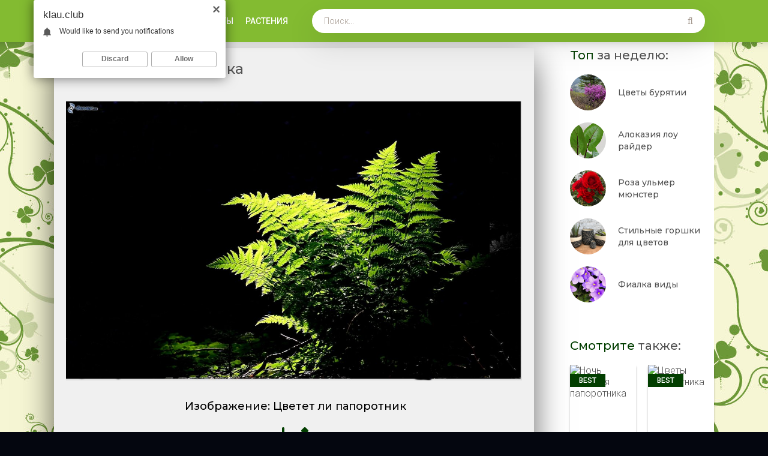

--- FILE ---
content_type: text/html; charset=utf-8
request_url: https://klau.club/23821-cvetenie-paporotnika.html
body_size: 9270
content:
<!DOCTYPE html>
<html lang="ru">
<head>
   
	<meta charset="utf-8">
<title>Цветение папоротника - 71 фото</title>
<meta name="description" content="Смотрите 71 фото онлайн - Цветение папоротника. Тема: Лесные растения Папоротник орляк цветет Цветет ли папоротник Папоротник Щитовник Папоротник Геншин Цветок папоротника на Ивана Купала Цветение папоротника Папоротник цветет или нет Цветет ли Папоротник Речной Папоротник орляк Дальневосточный Щитовник побег Цветение папоротника орляка Иван Купала Цветущий">
<meta name="keywords" content="Папоротник, папоротник, папоротника, Купала, Цветение, цветет, орляк, Цветет, Ивана, Цветущий, папоротники, Дальневосточный, Цветок, Геншин, кветка, цветение, папоротнике, Гроздовник, Щитовник, макротелиптерис">
<meta property="og:site_name" content="Растения и природа - красивые фото для ознакомления">
<meta property="og:type" content="article">
<meta property="og:title" content="Цветение папоротника">
<meta property="og:url" content="https://klau.club/23821-cvetenie-paporotnika.html">
<meta property="og:image" content="https://klau.club/uploads/posts/2023-03/1678537387_klau-club-p-tsvetenie-paporotnika-vkontakte-63.jpg">
<meta property="og:description" content="Смотрите 71 фото онлайн - Цветение папоротника. Тема: Лесные растения Папоротник орляк цветет Цветет ли папоротник Папоротник Щитовник Папоротник Геншин Цветок папоротника на Ивана Купала Цветение папоротника Папоротник цветет или нет Цветет ли Папоротник Речной Папоротник орляк Дальневосточный Щитовник побег Цветение папоротника орляка Иван Купала Цветущий">
<link rel="search" type="application/opensearchdescription+xml" href="https://klau.club/index.php?do=opensearch" title="Растения и природа - красивые фото для ознакомления">
<link rel="canonical" href="https://klau.club/23821-cvetenie-paporotnika.html">
	<meta name="viewport" content="width=device-width, initial-scale=1.0" />
	<link href="/templates/klau/css/common.css" type="text/css" rel="stylesheet" />
	<link href="/templates/klau/css/styles.css" type="text/css" rel="stylesheet" />
	<link href="/templates/klau/css/engine.css" type="text/css" rel="stylesheet" /> 

	<link type="text/css" rel="stylesheet" href="/engine/classes/min/index.php?f=/templates/klau/css/common.css,/templates/klau/css/styles.css,/templates/klau/css/engine.css,/templates/klau/css/fontawesome.css&amp;v=1" />
	<meta name="theme-color" content="#03353e">
	<link href="https://fonts.googleapis.com/css2?family=Montserrat:wght@500;700&family=Roboto:wght@300;400;500&display=swap" rel="stylesheet"> 
<meta name="yandex-verification" content="56d4be40357b9965" />
    <meta name="google-site-verification" content="oZEw9I-NTVxr_ORBAVCorPHAulgl-VXoq9aOvxHGTOw" />

    
    </head>
<body>

	<div class="wrapper">
		<div class="wrapper-main wrapper-container">

			<header class="header" id="header">
				<div class="header__inner d-flex ai-center wrapper-container">
					<a href="/" class="header__logo logo">KLAU<span>.club</span></a>
								<ul class="header__menu d-flex jc-flex-start js-this-in-mobile-menu">
				
				<li><a href="/cvety/">Цветы</a></li>
				<li><a href="/rastenie/">Растения</a></li>
		
				
				</li>
			</ul>
					<div class="header__search stretch-free-width js-this-in-mobile-menu">
						<form id="quicksearch" method="post">
							<input type="hidden" name="do" value="search" />
							<input type="hidden" name="subaction" value="search" />
							<input class="header__search-input" id="story" name="story" placeholder="Поиск..." type="text" />
							<button class="header__search-btn" type="submit"><span class="far fa-search"></span></button>
						</form>
					</div>
				
					
					<div class="header__btn-mobile-menu hidden js-show-mobile-menu">
						<span class="far fa-search"></span><span class="far fa-bars"></span>
					</div>
				</div>
			</header>

			<div class="content">

				<div class="colums d-flex">

					<main class="main stretch-free-width">

						

						

					
						<div class="section">
								
							<div class="section__content section__items">
								<div id='dle-content'><div class="inner-page ignore-select d-flex ai-flex-start">

	<article class="inner-page__main stretch-free-width d-flex fd-column">

		<div class="inner-page__columns d-flex jc-space-between ai-flex-start">
			
			<div class="inner-page__column-middle stretch-free-width">
				<div class="inner-page__header inner-page__header--main">
                   
					<h1 class="inner-page__title">Цветение папоротника</h1>
			
				</div>
				
			</div>
		</div>

		<div class="inner-page__desc">
			<div class="inner-page__text text clearfix"><div style="text-align:center;"><!--TBegin:https://klau.club/uploads/posts/2023-03/1678537387_klau-club-p-tsvetenie-paporotnika-vkontakte-63.jpg||Цветет ли папоротник--><div class='fimg'><a href="https://klau.club/uploads/posts/2023-03/1678537387_klau-club-p-tsvetenie-paporotnika-vkontakte-63.jpg" class="highslide" target="_blank" rel="noopener"><img data-src="/uploads/posts/2023-03/thumbs/1678537387_klau-club-p-tsvetenie-paporotnika-vkontakte-63.jpg" style="max-width:100%;" alt="Цветет ли папоротник">
</a><br> 
<h2><span class="fa fa-picture-o"></span> Изображение:   Цветет ли папоротник</h2>
<p>
<a href="https://klau.club/uploads/posts/2023-03/1678537387_klau-club-p-tsvetenie-paporotnika-vkontakte-63.jpg" download><span class="fa fa-download fa-2x" title="Скачать картинку в хорошем качестве"></span></a>
<a href="https://klau.club/uploads/posts/2023-03/1678537387_klau-club-p-tsvetenie-paporotnika-vkontakte-63.jpg"  class="cursor" rel="nofollow" target="_blank")"><span class="fa fa-arrows-alt fa-2x" title="Открыть оригинал" ></span></a> 

  
</p>
</div><!--TEnd--><br><!--TBegin:https://klau.club/uploads/posts/2023-03/1678537376_klau-club-p-tsvetenie-paporotnika-vkontakte-60.jpg||Папоротник Щитовник--><div class='fimg'><a href="https://klau.club/uploads/posts/2023-03/1678537376_klau-club-p-tsvetenie-paporotnika-vkontakte-60.jpg" class="highslide" target="_blank" rel="noopener"><img data-src="/uploads/posts/2023-03/thumbs/1678537376_klau-club-p-tsvetenie-paporotnika-vkontakte-60.jpg" style="max-width:100%;" alt="Папоротник Щитовник">
</a><br> 

<p>
<a href="https://klau.club/uploads/posts/2023-03/1678537376_klau-club-p-tsvetenie-paporotnika-vkontakte-60.jpg" download><span class="fa fa-download fa-2x" title="Скачать картинку в хорошем качестве"></span></a>
<a href="https://klau.club/uploads/posts/2023-03/1678537376_klau-club-p-tsvetenie-paporotnika-vkontakte-60.jpg"  class="cursor" rel="nofollow" target="_blank")"><span class="fa fa-arrows-alt fa-2x" title="Открыть оригинал" ></span></a> 

  
</p>
</div><!--TEnd--><br><!--dle_image_begin:https://klau.club/uploads/posts/2023-03/1678537330_klau-club-p-tsvetenie-paporotnika-vkontakte-4.jpg||Папоротник Геншин--><div class='fimg'><img data-src="/uploads/posts/2023-03/1678537330_klau-club-p-tsvetenie-paporotnika-vkontakte-4.jpg" style="max-width:100%;" alt="Папоротник Геншин">
<br> 

<p>
<a href="https://klau.club/uploads/posts/2023-03/1678537330_klau-club-p-tsvetenie-paporotnika-vkontakte-4.jpg" download><span class="fa fa-download fa-2x" title="Скачать картинку в хорошем качестве"></span></a>
<a href="https://klau.club/uploads/posts/2023-03/1678537330_klau-club-p-tsvetenie-paporotnika-vkontakte-4.jpg"  class="cursor" rel="nofollow" target="_blank")"><span class="fa fa-arrows-alt fa-2x" title="Открыть оригинал" ></span></a> 

  
</p>
</div><!--dle_image_end--><br><!--TBegin:https://klau.club/uploads/posts/2023-03/1678537359_klau-club-p-tsvetenie-paporotnika-vkontakte-68.jpg||Цветок папоротника на Ивана Купала--><div class='fimg'><a href="https://klau.club/uploads/posts/2023-03/1678537359_klau-club-p-tsvetenie-paporotnika-vkontakte-68.jpg" class="highslide" target="_blank" rel="noopener"><img data-src="/uploads/posts/2023-03/thumbs/1678537359_klau-club-p-tsvetenie-paporotnika-vkontakte-68.jpg" style="max-width:100%;" alt="Цветок папоротника на Ивана Купала">
</a><br> 

<p>
<a href="https://klau.club/uploads/posts/2023-03/1678537359_klau-club-p-tsvetenie-paporotnika-vkontakte-68.jpg" download><span class="fa fa-download fa-2x" title="Скачать картинку в хорошем качестве"></span></a>
<a href="https://klau.club/uploads/posts/2023-03/1678537359_klau-club-p-tsvetenie-paporotnika-vkontakte-68.jpg"  class="cursor" rel="nofollow" target="_blank")"><span class="fa fa-arrows-alt fa-2x" title="Открыть оригинал" ></span></a> 

  
</p>
</div><!--TEnd--><br><!--TBegin:https://klau.club/uploads/posts/2023-03/1678537371_klau-club-p-tsvetenie-paporotnika-vkontakte-8.jpg||Цветение папоротника--><div class='fimg'><a href="https://klau.club/uploads/posts/2023-03/1678537371_klau-club-p-tsvetenie-paporotnika-vkontakte-8.jpg" class="highslide" target="_blank" rel="noopener"><img data-src="/uploads/posts/2023-03/thumbs/1678537371_klau-club-p-tsvetenie-paporotnika-vkontakte-8.jpg" style="max-width:100%;" alt="Цветение папоротника">
</a><br> 
<h2><span class="fa fa-picture-o"></span> Изображение:   Цветение папоротника</h2>
<p>
<a href="https://klau.club/uploads/posts/2023-03/1678537371_klau-club-p-tsvetenie-paporotnika-vkontakte-8.jpg" download><span class="fa fa-download fa-2x" title="Скачать картинку в хорошем качестве"></span></a>
<a href="https://klau.club/uploads/posts/2023-03/1678537371_klau-club-p-tsvetenie-paporotnika-vkontakte-8.jpg"  class="cursor" rel="nofollow" target="_blank")"><span class="fa fa-arrows-alt fa-2x" title="Открыть оригинал" ></span></a> 

  
</p>
</div><!--TEnd--><br><!--dle_image_begin:https://klau.club/uploads/posts/2023-03/1678537341_klau-club-p-tsvetenie-paporotnika-vkontakte-3.jpg||Папоротник цветет или нет--><div class='fimg'><img data-src="/uploads/posts/2023-03/1678537341_klau-club-p-tsvetenie-paporotnika-vkontakte-3.jpg" style="max-width:100%;" alt="Папоротник цветет или нет">
<br> 

<p>
<a href="https://klau.club/uploads/posts/2023-03/1678537341_klau-club-p-tsvetenie-paporotnika-vkontakte-3.jpg" download><span class="fa fa-download fa-2x" title="Скачать картинку в хорошем качестве"></span></a>
<a href="https://klau.club/uploads/posts/2023-03/1678537341_klau-club-p-tsvetenie-paporotnika-vkontakte-3.jpg"  class="cursor" rel="nofollow" target="_blank")"><span class="fa fa-arrows-alt fa-2x" title="Открыть оригинал" ></span></a> 

  
</p>
</div><!--dle_image_end--><br><!--dle_image_begin:https://klau.club/uploads/posts/2023-03/1678537426_klau-club-p-tsvetenie-paporotnika-vkontakte-58.jpg||Цветет ли--><div class='fimg'><img data-src="/uploads/posts/2023-03/1678537426_klau-club-p-tsvetenie-paporotnika-vkontakte-58.jpg" style="max-width:100%;" alt="Цветет ли">
<br> 

<p>
<a href="https://klau.club/uploads/posts/2023-03/1678537426_klau-club-p-tsvetenie-paporotnika-vkontakte-58.jpg" download><span class="fa fa-download fa-2x" title="Скачать картинку в хорошем качестве"></span></a>
<a href="https://klau.club/uploads/posts/2023-03/1678537426_klau-club-p-tsvetenie-paporotnika-vkontakte-58.jpg"  class="cursor" rel="nofollow" target="_blank")"><span class="fa fa-arrows-alt fa-2x" title="Открыть оригинал" ></span></a> 

  
</p>
</div><!--dle_image_end--><br><!--TBegin:https://klau.club/uploads/posts/2023-03/1678537406_klau-club-p-tsvetenie-paporotnika-vkontakte-23.jpg||Папоротник Речной--><div class='fimg'><a href="https://klau.club/uploads/posts/2023-03/1678537406_klau-club-p-tsvetenie-paporotnika-vkontakte-23.jpg" class="highslide" target="_blank" rel="noopener"><img data-src="/uploads/posts/2023-03/thumbs/1678537406_klau-club-p-tsvetenie-paporotnika-vkontakte-23.jpg" style="max-width:100%;" alt="Папоротник Речной">
</a><br> 

<p>
<a href="https://klau.club/uploads/posts/2023-03/1678537406_klau-club-p-tsvetenie-paporotnika-vkontakte-23.jpg" download><span class="fa fa-download fa-2x" title="Скачать картинку в хорошем качестве"></span></a>
<a href="https://klau.club/uploads/posts/2023-03/1678537406_klau-club-p-tsvetenie-paporotnika-vkontakte-23.jpg"  class="cursor" rel="nofollow" target="_blank")"><span class="fa fa-arrows-alt fa-2x" title="Открыть оригинал" ></span></a> 

  
</p>
</div><!--TEnd--><br><!--TBegin:https://klau.club/uploads/posts/2023-03/1678537388_klau-club-p-tsvetenie-paporotnika-vkontakte-51.jpg||Папоротник орляк Дальневосточный--><div class='fimg'><a href="https://klau.club/uploads/posts/2023-03/1678537388_klau-club-p-tsvetenie-paporotnika-vkontakte-51.jpg" class="highslide" target="_blank" rel="noopener"><img data-src="/uploads/posts/2023-03/thumbs/1678537388_klau-club-p-tsvetenie-paporotnika-vkontakte-51.jpg" style="max-width:100%;" alt="Папоротник орляк Дальневосточный">
</a><br> 

<p>
<a href="https://klau.club/uploads/posts/2023-03/1678537388_klau-club-p-tsvetenie-paporotnika-vkontakte-51.jpg" download><span class="fa fa-download fa-2x" title="Скачать картинку в хорошем качестве"></span></a>
<a href="https://klau.club/uploads/posts/2023-03/1678537388_klau-club-p-tsvetenie-paporotnika-vkontakte-51.jpg"  class="cursor" rel="nofollow" target="_blank")"><span class="fa fa-arrows-alt fa-2x" title="Открыть оригинал" ></span></a> 

  
</p>
</div><!--TEnd--><br><!--TBegin:https://klau.club/uploads/posts/2023-03/1678537382_klau-club-p-tsvetenie-paporotnika-vkontakte-44.jpg||Щитовник побег--><div class='fimg'><a href="https://klau.club/uploads/posts/2023-03/1678537382_klau-club-p-tsvetenie-paporotnika-vkontakte-44.jpg" class="highslide" target="_blank" rel="noopener"><img data-src="/uploads/posts/2023-03/thumbs/1678537382_klau-club-p-tsvetenie-paporotnika-vkontakte-44.jpg" style="max-width:100%;" alt="Щитовник побег">
</a><br> 

<p>
<a href="https://klau.club/uploads/posts/2023-03/1678537382_klau-club-p-tsvetenie-paporotnika-vkontakte-44.jpg" download><span class="fa fa-download fa-2x" title="Скачать картинку в хорошем качестве"></span></a>
<a href="https://klau.club/uploads/posts/2023-03/1678537382_klau-club-p-tsvetenie-paporotnika-vkontakte-44.jpg"  class="cursor" rel="nofollow" target="_blank")"><span class="fa fa-arrows-alt fa-2x" title="Открыть оригинал" ></span></a> 

  
</p>
</div><!--TEnd--><br><!--TBegin:https://klau.club/uploads/posts/2023-03/1678537401_klau-club-p-tsvetenie-paporotnika-vkontakte-34.jpg||Цветение папоротника орляка--><div class='fimg'><a href="https://klau.club/uploads/posts/2023-03/1678537401_klau-club-p-tsvetenie-paporotnika-vkontakte-34.jpg" class="highslide" target="_blank" rel="noopener"><img data-src="/uploads/posts/2023-03/thumbs/1678537401_klau-club-p-tsvetenie-paporotnika-vkontakte-34.jpg" style="max-width:100%;" alt="Цветение папоротника орляка">
</a><br> 
<h2><span class="fa fa-picture-o"></span> Изображение:   Цветение папоротника орляка</h2>
<p>
<a href="https://klau.club/uploads/posts/2023-03/1678537401_klau-club-p-tsvetenie-paporotnika-vkontakte-34.jpg" download><span class="fa fa-download fa-2x" title="Скачать картинку в хорошем качестве"></span></a>
<a href="https://klau.club/uploads/posts/2023-03/1678537401_klau-club-p-tsvetenie-paporotnika-vkontakte-34.jpg"  class="cursor" rel="nofollow" target="_blank")"><span class="fa fa-arrows-alt fa-2x" title="Открыть оригинал" ></span></a> 

  
</p>
</div><!--TEnd--><br><!--TBegin:https://klau.club/uploads/posts/2023-03/1678537367_klau-club-p-tsvetenie-paporotnika-vkontakte-28.jpg||Иван Купала Цветущий папоротник--><div class='fimg'><a href="https://klau.club/uploads/posts/2023-03/1678537367_klau-club-p-tsvetenie-paporotnika-vkontakte-28.jpg" class="highslide" target="_blank" rel="noopener"><img data-src="/uploads/posts/2023-03/thumbs/1678537367_klau-club-p-tsvetenie-paporotnika-vkontakte-28.jpg" style="max-width:100%;" alt="Иван Купала Цветущий папоротник">
</a><br> 

<p>
<a href="https://klau.club/uploads/posts/2023-03/1678537367_klau-club-p-tsvetenie-paporotnika-vkontakte-28.jpg" download><span class="fa fa-download fa-2x" title="Скачать картинку в хорошем качестве"></span></a>
<a href="https://klau.club/uploads/posts/2023-03/1678537367_klau-club-p-tsvetenie-paporotnika-vkontakte-28.jpg"  class="cursor" rel="nofollow" target="_blank")"><span class="fa fa-arrows-alt fa-2x" title="Открыть оригинал" ></span></a> 

  
</p>
</div><!--TEnd--><br><!--TBegin:https://klau.club/uploads/posts/2023-03/1678537431_klau-club-p-tsvetenie-paporotnika-vkontakte-79.jpg|--><div class='fimg'><a href="https://klau.club/uploads/posts/2023-03/1678537431_klau-club-p-tsvetenie-paporotnika-vkontakte-79.jpg" class="highslide" target="_blank" rel="noopener"><img data-src="/uploads/posts/2023-03/thumbs/1678537431_klau-club-p-tsvetenie-paporotnika-vkontakte-79.jpg" style="max-width:100%;" alt="">
</a><br> 

<p>
<a href="https://klau.club/uploads/posts/2023-03/1678537431_klau-club-p-tsvetenie-paporotnika-vkontakte-79.jpg" download><span class="fa fa-download fa-2x" title="Скачать картинку в хорошем качестве"></span></a>
<a href="https://klau.club/uploads/posts/2023-03/1678537431_klau-club-p-tsvetenie-paporotnika-vkontakte-79.jpg"  class="cursor" rel="nofollow" target="_blank")"><span class="fa fa-arrows-alt fa-2x" title="Открыть оригинал" ></span></a> 

  
</p>
</div><!--TEnd--><br><!--TBegin:https://klau.club/uploads/posts/2023-03/1678537405_klau-club-p-tsvetenie-paporotnika-vkontakte-40.jpg||Папоротник Виллоу--><div class='fimg'><a href="https://klau.club/uploads/posts/2023-03/1678537405_klau-club-p-tsvetenie-paporotnika-vkontakte-40.jpg" class="highslide" target="_blank" rel="noopener"><img data-src="/uploads/posts/2023-03/thumbs/1678537405_klau-club-p-tsvetenie-paporotnika-vkontakte-40.jpg" style="max-width:100%;" alt="Папоротник Виллоу">
</a><br> 

<p>
<a href="https://klau.club/uploads/posts/2023-03/1678537405_klau-club-p-tsvetenie-paporotnika-vkontakte-40.jpg" download><span class="fa fa-download fa-2x" title="Скачать картинку в хорошем качестве"></span></a>
<a href="https://klau.club/uploads/posts/2023-03/1678537405_klau-club-p-tsvetenie-paporotnika-vkontakte-40.jpg"  class="cursor" rel="nofollow" target="_blank")"><span class="fa fa-arrows-alt fa-2x" title="Открыть оригинал" ></span></a> 

  
</p>
</div><!--TEnd--><br><!--TBegin:https://klau.club/uploads/posts/2023-03/1678537369_klau-club-p-tsvetenie-paporotnika-vkontakte-45.jpg||Папоротник Анаклия (орляк)--><div class='fimg'><a href="https://klau.club/uploads/posts/2023-03/1678537369_klau-club-p-tsvetenie-paporotnika-vkontakte-45.jpg" class="highslide" target="_blank" rel="noopener"><img data-src="/uploads/posts/2023-03/thumbs/1678537369_klau-club-p-tsvetenie-paporotnika-vkontakte-45.jpg" style="max-width:100%;" alt="Папоротник Анаклия (орляк)">
</a><br> 

<p>
<a href="https://klau.club/uploads/posts/2023-03/1678537369_klau-club-p-tsvetenie-paporotnika-vkontakte-45.jpg" download><span class="fa fa-download fa-2x" title="Скачать картинку в хорошем качестве"></span></a>
<a href="https://klau.club/uploads/posts/2023-03/1678537369_klau-club-p-tsvetenie-paporotnika-vkontakte-45.jpg"  class="cursor" rel="nofollow" target="_blank")"><span class="fa fa-arrows-alt fa-2x" title="Открыть оригинал" ></span></a> 

  
</p>
</div><!--TEnd--><br><!--TBegin:https://klau.club/uploads/posts/2023-03/1678537389_klau-club-p-tsvetenie-paporotnika-vkontakte-26.jpg||Иван Купала Цветущий папоротник--><div class='fimg'><a href="https://klau.club/uploads/posts/2023-03/1678537389_klau-club-p-tsvetenie-paporotnika-vkontakte-26.jpg" class="highslide" target="_blank" rel="noopener"><img data-src="/uploads/posts/2023-03/thumbs/1678537389_klau-club-p-tsvetenie-paporotnika-vkontakte-26.jpg" style="max-width:100%;" alt="Иван Купала Цветущий папоротник">
</a><br> 

<p>
<a href="https://klau.club/uploads/posts/2023-03/1678537389_klau-club-p-tsvetenie-paporotnika-vkontakte-26.jpg" download><span class="fa fa-download fa-2x" title="Скачать картинку в хорошем качестве"></span></a>
<a href="https://klau.club/uploads/posts/2023-03/1678537389_klau-club-p-tsvetenie-paporotnika-vkontakte-26.jpg"  class="cursor" rel="nofollow" target="_blank")"><span class="fa fa-arrows-alt fa-2x" title="Открыть оригинал" ></span></a> 

  
</p>
</div><!--TEnd--><br><!--dle_image_begin:https://klau.club/uploads/posts/2023-03/1678537320_klau-club-p-tsvetenie-paporotnika-vkontakte-6.jpg||Папоротник Тодея--><div class='fimg'><img data-src="/uploads/posts/2023-03/1678537320_klau-club-p-tsvetenie-paporotnika-vkontakte-6.jpg" style="max-width:100%;" alt="Папоротник Тодея">
<br> 

<p>
<a href="https://klau.club/uploads/posts/2023-03/1678537320_klau-club-p-tsvetenie-paporotnika-vkontakte-6.jpg" download><span class="fa fa-download fa-2x" title="Скачать картинку в хорошем качестве"></span></a>
<a href="https://klau.club/uploads/posts/2023-03/1678537320_klau-club-p-tsvetenie-paporotnika-vkontakte-6.jpg"  class="cursor" rel="nofollow" target="_blank")"><span class="fa fa-arrows-alt fa-2x" title="Открыть оригинал" ></span></a> 

  
</p>
</div><!--dle_image_end--><br><!--TBegin:https://klau.club/uploads/posts/2023-03/1678537368_klau-club-p-tsvetenie-paporotnika-vkontakte-31.jpg||Папоротник Дальневосточный--><div class='fimg'><a href="https://klau.club/uploads/posts/2023-03/1678537368_klau-club-p-tsvetenie-paporotnika-vkontakte-31.jpg" class="highslide" target="_blank" rel="noopener"><img data-src="/uploads/posts/2023-03/thumbs/1678537368_klau-club-p-tsvetenie-paporotnika-vkontakte-31.jpg" style="max-width:100%;" alt="Папоротник Дальневосточный">
</a><br> 

<p>
<a href="https://klau.club/uploads/posts/2023-03/1678537368_klau-club-p-tsvetenie-paporotnika-vkontakte-31.jpg" download><span class="fa fa-download fa-2x" title="Скачать картинку в хорошем качестве"></span></a>
<a href="https://klau.club/uploads/posts/2023-03/1678537368_klau-club-p-tsvetenie-paporotnika-vkontakte-31.jpg"  class="cursor" rel="nofollow" target="_blank")"><span class="fa fa-arrows-alt fa-2x" title="Открыть оригинал" ></span></a> 

  
</p>
</div><!--TEnd--><br><!--dle_image_begin:https://klau.club/uploads/posts/2023-03/1678537426_klau-club-p-tsvetenie-paporotnika-vkontakte-66.jpg||Цветок Dicksonia Antarctica--><div class='fimg'><img data-src="/uploads/posts/2023-03/1678537426_klau-club-p-tsvetenie-paporotnika-vkontakte-66.jpg" style="max-width:100%;" alt="Цветок Dicksonia Antarctica">
<br> 

<p>
<a href="https://klau.club/uploads/posts/2023-03/1678537426_klau-club-p-tsvetenie-paporotnika-vkontakte-66.jpg" download><span class="fa fa-download fa-2x" title="Скачать картинку в хорошем качестве"></span></a>
<a href="https://klau.club/uploads/posts/2023-03/1678537426_klau-club-p-tsvetenie-paporotnika-vkontakte-66.jpg"  class="cursor" rel="nofollow" target="_blank")"><span class="fa fa-arrows-alt fa-2x" title="Открыть оригинал" ></span></a> 

  
</p>
</div><!--dle_image_end--><br><!--TBegin:https://klau.club/uploads/posts/2023-03/1678537384_klau-club-p-tsvetenie-paporotnika-vkontakte-32.jpg||Папоротник Геншин--><div class='fimg'><a href="https://klau.club/uploads/posts/2023-03/1678537384_klau-club-p-tsvetenie-paporotnika-vkontakte-32.jpg" class="highslide" target="_blank" rel="noopener"><img data-src="/uploads/posts/2023-03/thumbs/1678537384_klau-club-p-tsvetenie-paporotnika-vkontakte-32.jpg" style="max-width:100%;" alt="Папоротник Геншин">
</a><br> 

<p>
<a href="https://klau.club/uploads/posts/2023-03/1678537384_klau-club-p-tsvetenie-paporotnika-vkontakte-32.jpg" download><span class="fa fa-download fa-2x" title="Скачать картинку в хорошем качестве"></span></a>
<a href="https://klau.club/uploads/posts/2023-03/1678537384_klau-club-p-tsvetenie-paporotnika-vkontakte-32.jpg"  class="cursor" rel="nofollow" target="_blank")"><span class="fa fa-arrows-alt fa-2x" title="Открыть оригинал" ></span></a> 

  
</p>
</div><!--TEnd--><br><!--TBegin:https://klau.club/uploads/posts/2023-03/1678537426_klau-club-p-tsvetenie-paporotnika-vkontakte-78.jpg||Молодой ростки папоротника--><div class='fimg'><a href="https://klau.club/uploads/posts/2023-03/1678537426_klau-club-p-tsvetenie-paporotnika-vkontakte-78.jpg" class="highslide" target="_blank" rel="noopener"><img data-src="/uploads/posts/2023-03/thumbs/1678537426_klau-club-p-tsvetenie-paporotnika-vkontakte-78.jpg" style="max-width:100%;" alt="Молодой ростки папоротника">
</a><br> 

<p>
<a href="https://klau.club/uploads/posts/2023-03/1678537426_klau-club-p-tsvetenie-paporotnika-vkontakte-78.jpg" download><span class="fa fa-download fa-2x" title="Скачать картинку в хорошем качестве"></span></a>
<a href="https://klau.club/uploads/posts/2023-03/1678537426_klau-club-p-tsvetenie-paporotnika-vkontakte-78.jpg"  class="cursor" rel="nofollow" target="_blank")"><span class="fa fa-arrows-alt fa-2x" title="Открыть оригинал" ></span></a> 

  
</p>
</div><!--TEnd--><br><!--TBegin:https://klau.club/uploads/posts/2023-03/1678537381_klau-club-p-tsvetenie-paporotnika-vkontakte-30.jpg||Иван Купала папоротник--><div class='fimg'><a href="https://klau.club/uploads/posts/2023-03/1678537381_klau-club-p-tsvetenie-paporotnika-vkontakte-30.jpg" class="highslide" target="_blank" rel="noopener"><img data-src="/uploads/posts/2023-03/thumbs/1678537381_klau-club-p-tsvetenie-paporotnika-vkontakte-30.jpg" style="max-width:100%;" alt="Иван Купала папоротник">
</a><br> 

<p>
<a href="https://klau.club/uploads/posts/2023-03/1678537381_klau-club-p-tsvetenie-paporotnika-vkontakte-30.jpg" download><span class="fa fa-download fa-2x" title="Скачать картинку в хорошем качестве"></span></a>
<a href="https://klau.club/uploads/posts/2023-03/1678537381_klau-club-p-tsvetenie-paporotnika-vkontakte-30.jpg"  class="cursor" rel="nofollow" target="_blank")"><span class="fa fa-arrows-alt fa-2x" title="Открыть оригинал" ></span></a> 

  
</p>
</div><!--TEnd--><br><!--TBegin:https://klau.club/uploads/posts/2023-03/1678537427_klau-club-p-tsvetenie-paporotnika-vkontakte-75.jpg||Папоротник макротелиптерис Торреса--><div class='fimg'><a href="https://klau.club/uploads/posts/2023-03/1678537427_klau-club-p-tsvetenie-paporotnika-vkontakte-75.jpg" class="highslide" target="_blank" rel="noopener"><img data-src="/uploads/posts/2023-03/thumbs/1678537427_klau-club-p-tsvetenie-paporotnika-vkontakte-75.jpg" style="max-width:100%;" alt="Папоротник макротелиптерис Торреса">
</a><br> 

<p>
<a href="https://klau.club/uploads/posts/2023-03/1678537427_klau-club-p-tsvetenie-paporotnika-vkontakte-75.jpg" download><span class="fa fa-download fa-2x" title="Скачать картинку в хорошем качестве"></span></a>
<a href="https://klau.club/uploads/posts/2023-03/1678537427_klau-club-p-tsvetenie-paporotnika-vkontakte-75.jpg"  class="cursor" rel="nofollow" target="_blank")"><span class="fa fa-arrows-alt fa-2x" title="Открыть оригинал" ></span></a> 

  
</p>
</div><!--TEnd--><br><!--TBegin:https://klau.club/uploads/posts/2023-03/1678537446_klau-club-p-tsvetenie-paporotnika-vkontakte-62.jpg||Папоротник волосатик--><div class='fimg'><a href="https://klau.club/uploads/posts/2023-03/1678537446_klau-club-p-tsvetenie-paporotnika-vkontakte-62.jpg" class="highslide" target="_blank" rel="noopener"><img data-src="/uploads/posts/2023-03/thumbs/1678537446_klau-club-p-tsvetenie-paporotnika-vkontakte-62.jpg" style="max-width:100%;" alt="Папоротник волосатик">
</a><br> 

<p>
<a href="https://klau.club/uploads/posts/2023-03/1678537446_klau-club-p-tsvetenie-paporotnika-vkontakte-62.jpg" download><span class="fa fa-download fa-2x" title="Скачать картинку в хорошем качестве"></span></a>
<a href="https://klau.club/uploads/posts/2023-03/1678537446_klau-club-p-tsvetenie-paporotnika-vkontakte-62.jpg"  class="cursor" rel="nofollow" target="_blank")"><span class="fa fa-arrows-alt fa-2x" title="Открыть оригинал" ></span></a> 

  
</p>
</div><!--TEnd--><br><!--TBegin:https://klau.club/uploads/posts/2023-03/1678537384_klau-club-p-tsvetenie-paporotnika-vkontakte-21.jpg||Папоротник малабарский--><div class='fimg'><a href="https://klau.club/uploads/posts/2023-03/1678537384_klau-club-p-tsvetenie-paporotnika-vkontakte-21.jpg" class="highslide" target="_blank" rel="noopener"><img data-src="/uploads/posts/2023-03/thumbs/1678537384_klau-club-p-tsvetenie-paporotnika-vkontakte-21.jpg" style="max-width:100%;" alt="Папоротник малабарский">
</a><br> 
<h2><span class="fa fa-picture-o"></span> Изображение:   Папоротник малабарский</h2>
<p>
<a href="https://klau.club/uploads/posts/2023-03/1678537384_klau-club-p-tsvetenie-paporotnika-vkontakte-21.jpg" download><span class="fa fa-download fa-2x" title="Скачать картинку в хорошем качестве"></span></a>
<a href="https://klau.club/uploads/posts/2023-03/1678537384_klau-club-p-tsvetenie-paporotnika-vkontakte-21.jpg"  class="cursor" rel="nofollow" target="_blank")"><span class="fa fa-arrows-alt fa-2x" title="Открыть оригинал" ></span></a> 

  
</p>
</div><!--TEnd--><br><!--TBegin:https://klau.club/uploads/posts/2023-03/1678537423_klau-club-p-tsvetenie-paporotnika-vkontakte-46.jpg||Папоротник на черном фоне--><div class='fimg'><a href="https://klau.club/uploads/posts/2023-03/1678537423_klau-club-p-tsvetenie-paporotnika-vkontakte-46.jpg" class="highslide" target="_blank" rel="noopener"><img data-src="/uploads/posts/2023-03/thumbs/1678537423_klau-club-p-tsvetenie-paporotnika-vkontakte-46.jpg" style="max-width:100%;" alt="Папоротник на черном фоне">
</a><br> 

<p>
<a href="https://klau.club/uploads/posts/2023-03/1678537423_klau-club-p-tsvetenie-paporotnika-vkontakte-46.jpg" download><span class="fa fa-download fa-2x" title="Скачать картинку в хорошем качестве"></span></a>
<a href="https://klau.club/uploads/posts/2023-03/1678537423_klau-club-p-tsvetenie-paporotnika-vkontakte-46.jpg"  class="cursor" rel="nofollow" target="_blank")"><span class="fa fa-arrows-alt fa-2x" title="Открыть оригинал" ></span></a> 

  
</p>
</div><!--TEnd--><br><!--dle_image_begin:https://klau.club/uploads/posts/2023-03/1678537430_klau-club-p-tsvetenie-paporotnika-vkontakte-53.jpg||Фотосессия в папоротнике--><div class='fimg'><img data-src="/uploads/posts/2023-03/1678537430_klau-club-p-tsvetenie-paporotnika-vkontakte-53.jpg" style="max-width:100%;" alt="Фотосессия в папоротнике">
<br> 

<p>
<a href="https://klau.club/uploads/posts/2023-03/1678537430_klau-club-p-tsvetenie-paporotnika-vkontakte-53.jpg" download><span class="fa fa-download fa-2x" title="Скачать картинку в хорошем качестве"></span></a>
<a href="https://klau.club/uploads/posts/2023-03/1678537430_klau-club-p-tsvetenie-paporotnika-vkontakte-53.jpg"  class="cursor" rel="nofollow" target="_blank")"><span class="fa fa-arrows-alt fa-2x" title="Открыть оригинал" ></span></a> 

  
</p>
</div><!--dle_image_end--><br><!--TBegin:https://klau.club/uploads/posts/2023-03/1678537344_klau-club-p-tsvetenie-paporotnika-vkontakte-14.jpg||Папоротник орляк молодой--><div class='fimg'><a href="https://klau.club/uploads/posts/2023-03/1678537344_klau-club-p-tsvetenie-paporotnika-vkontakte-14.jpg" class="highslide" target="_blank" rel="noopener"><img data-src="/uploads/posts/2023-03/thumbs/1678537344_klau-club-p-tsvetenie-paporotnika-vkontakte-14.jpg" style="max-width:100%;" alt="Папоротник орляк молодой">
</a><br> 

<p>
<a href="https://klau.club/uploads/posts/2023-03/1678537344_klau-club-p-tsvetenie-paporotnika-vkontakte-14.jpg" download><span class="fa fa-download fa-2x" title="Скачать картинку в хорошем качестве"></span></a>
<a href="https://klau.club/uploads/posts/2023-03/1678537344_klau-club-p-tsvetenie-paporotnika-vkontakte-14.jpg"  class="cursor" rel="nofollow" target="_blank")"><span class="fa fa-arrows-alt fa-2x" title="Открыть оригинал" ></span></a> 

  
</p>
</div><!--TEnd--><br><!--TBegin:https://klau.club/uploads/posts/2023-03/1678537402_klau-club-p-tsvetenie-paporotnika-vkontakte-9.jpg||Папоротник кветка--><div class='fimg'><a href="https://klau.club/uploads/posts/2023-03/1678537402_klau-club-p-tsvetenie-paporotnika-vkontakte-9.jpg" class="highslide" target="_blank" rel="noopener"><img data-src="/uploads/posts/2023-03/thumbs/1678537402_klau-club-p-tsvetenie-paporotnika-vkontakte-9.jpg" style="max-width:100%;" alt="Папоротник кветка">
</a><br> 

<p>
<a href="https://klau.club/uploads/posts/2023-03/1678537402_klau-club-p-tsvetenie-paporotnika-vkontakte-9.jpg" download><span class="fa fa-download fa-2x" title="Скачать картинку в хорошем качестве"></span></a>
<a href="https://klau.club/uploads/posts/2023-03/1678537402_klau-club-p-tsvetenie-paporotnika-vkontakte-9.jpg"  class="cursor" rel="nofollow" target="_blank")"><span class="fa fa-arrows-alt fa-2x" title="Открыть оригинал" ></span></a> 

  
</p>
</div><!--TEnd--><br><!--TBegin:https://klau.club/uploads/posts/2023-03/1678537360_klau-club-p-tsvetenie-paporotnika-vkontakte-38.jpg||Лиановидные папоротники--><div class='fimg'><a href="https://klau.club/uploads/posts/2023-03/1678537360_klau-club-p-tsvetenie-paporotnika-vkontakte-38.jpg" class="highslide" target="_blank" rel="noopener"><img data-src="/uploads/posts/2023-03/thumbs/1678537360_klau-club-p-tsvetenie-paporotnika-vkontakte-38.jpg" style="max-width:100%;" alt="Лиановидные папоротники">
</a><br> 

<p>
<a href="https://klau.club/uploads/posts/2023-03/1678537360_klau-club-p-tsvetenie-paporotnika-vkontakte-38.jpg" download><span class="fa fa-download fa-2x" title="Скачать картинку в хорошем качестве"></span></a>
<a href="https://klau.club/uploads/posts/2023-03/1678537360_klau-club-p-tsvetenie-paporotnika-vkontakte-38.jpg"  class="cursor" rel="nofollow" target="_blank")"><span class="fa fa-arrows-alt fa-2x" title="Открыть оригинал" ></span></a> 

  
</p>
</div><!--TEnd--><br><!--TBegin:https://klau.club/uploads/posts/2023-03/1678537345_klau-club-p-tsvetenie-paporotnika-vkontakte-42.jpg||Папоротник Дальневосточный--><div class='fimg'><a href="https://klau.club/uploads/posts/2023-03/1678537345_klau-club-p-tsvetenie-paporotnika-vkontakte-42.jpg" class="highslide" target="_blank" rel="noopener"><img data-src="/uploads/posts/2023-03/thumbs/1678537345_klau-club-p-tsvetenie-paporotnika-vkontakte-42.jpg" style="max-width:100%;" alt="Папоротник Дальневосточный">
</a><br> 

<p>
<a href="https://klau.club/uploads/posts/2023-03/1678537345_klau-club-p-tsvetenie-paporotnika-vkontakte-42.jpg" download><span class="fa fa-download fa-2x" title="Скачать картинку в хорошем качестве"></span></a>
<a href="https://klau.club/uploads/posts/2023-03/1678537345_klau-club-p-tsvetenie-paporotnika-vkontakte-42.jpg"  class="cursor" rel="nofollow" target="_blank")"><span class="fa fa-arrows-alt fa-2x" title="Открыть оригинал" ></span></a> 

  
</p>
</div><!--TEnd--><br><!--TBegin:https://klau.club/uploads/posts/2023-03/1678537400_klau-club-p-tsvetenie-paporotnika-vkontakte-61.jpg||Папоротник Винделова--><div class='fimg'><a href="https://klau.club/uploads/posts/2023-03/1678537400_klau-club-p-tsvetenie-paporotnika-vkontakte-61.jpg" class="highslide" target="_blank" rel="noopener"><img data-src="/uploads/posts/2023-03/thumbs/1678537400_klau-club-p-tsvetenie-paporotnika-vkontakte-61.jpg" style="max-width:100%;" alt="Папоротник Винделова">
</a><br> 

<p>
<a href="https://klau.club/uploads/posts/2023-03/1678537400_klau-club-p-tsvetenie-paporotnika-vkontakte-61.jpg" download><span class="fa fa-download fa-2x" title="Скачать картинку в хорошем качестве"></span></a>
<a href="https://klau.club/uploads/posts/2023-03/1678537400_klau-club-p-tsvetenie-paporotnika-vkontakte-61.jpg"  class="cursor" rel="nofollow" target="_blank")"><span class="fa fa-arrows-alt fa-2x" title="Открыть оригинал" ></span></a> 

  
</p>
</div><!--TEnd--><br><!--dle_image_begin:https://klau.club/uploads/posts/2023-03/1678537412_klau-club-p-tsvetenie-paporotnika-vkontakte-52.jpg||Папоротник Fern 1,5л--><div class='fimg'><img data-src="/uploads/posts/2023-03/1678537412_klau-club-p-tsvetenie-paporotnika-vkontakte-52.jpg" style="max-width:100%;" alt="Папоротник Fern 1,5л">
<br> 

<p>
<a href="https://klau.club/uploads/posts/2023-03/1678537412_klau-club-p-tsvetenie-paporotnika-vkontakte-52.jpg" download><span class="fa fa-download fa-2x" title="Скачать картинку в хорошем качестве"></span></a>
<a href="https://klau.club/uploads/posts/2023-03/1678537412_klau-club-p-tsvetenie-paporotnika-vkontakte-52.jpg"  class="cursor" rel="nofollow" target="_blank")"><span class="fa fa-arrows-alt fa-2x" title="Открыть оригинал" ></span></a> 

  
</p>
</div><!--dle_image_end--><br><!--TBegin:https://klau.club/uploads/posts/2023-03/1678537332_klau-club-p-tsvetenie-paporotnika-vkontakte-27.jpg||Папоротник цветет--><div class='fimg'><a href="https://klau.club/uploads/posts/2023-03/1678537332_klau-club-p-tsvetenie-paporotnika-vkontakte-27.jpg" class="highslide" target="_blank" rel="noopener"><img data-src="/uploads/posts/2023-03/thumbs/1678537332_klau-club-p-tsvetenie-paporotnika-vkontakte-27.jpg" style="max-width:100%;" alt="Папоротник цветет">
</a><br> 

<p>
<a href="https://klau.club/uploads/posts/2023-03/1678537332_klau-club-p-tsvetenie-paporotnika-vkontakte-27.jpg" download><span class="fa fa-download fa-2x" title="Скачать картинку в хорошем качестве"></span></a>
<a href="https://klau.club/uploads/posts/2023-03/1678537332_klau-club-p-tsvetenie-paporotnika-vkontakte-27.jpg"  class="cursor" rel="nofollow" target="_blank")"><span class="fa fa-arrows-alt fa-2x" title="Открыть оригинал" ></span></a> 

  
</p>
</div><!--TEnd--><br><!--TBegin:https://klau.club/uploads/posts/2023-03/1678537412_klau-club-p-tsvetenie-paporotnika-vkontakte-76.jpg||Ягоды папоротника--><div class='fimg'><a href="https://klau.club/uploads/posts/2023-03/1678537412_klau-club-p-tsvetenie-paporotnika-vkontakte-76.jpg" class="highslide" target="_blank" rel="noopener"><img data-src="/uploads/posts/2023-03/thumbs/1678537412_klau-club-p-tsvetenie-paporotnika-vkontakte-76.jpg" style="max-width:100%;" alt="Ягоды папоротника">
</a><br> 
<h2><span class="fa fa-picture-o"></span> Изображение:   Ягоды папоротника</h2>
<p>
<a href="https://klau.club/uploads/posts/2023-03/1678537412_klau-club-p-tsvetenie-paporotnika-vkontakte-76.jpg" download><span class="fa fa-download fa-2x" title="Скачать картинку в хорошем качестве"></span></a>
<a href="https://klau.club/uploads/posts/2023-03/1678537412_klau-club-p-tsvetenie-paporotnika-vkontakte-76.jpg"  class="cursor" rel="nofollow" target="_blank")"><span class="fa fa-arrows-alt fa-2x" title="Открыть оригинал" ></span></a> 

  
</p>
</div><!--TEnd--><br><!--TBegin:https://klau.club/uploads/posts/2023-03/1678537379_klau-club-p-tsvetenie-paporotnika-vkontakte-2.jpg||Папоротник Лесной цветение--><div class='fimg'><a href="https://klau.club/uploads/posts/2023-03/1678537379_klau-club-p-tsvetenie-paporotnika-vkontakte-2.jpg" class="highslide" target="_blank" rel="noopener"><img data-src="/uploads/posts/2023-03/thumbs/1678537379_klau-club-p-tsvetenie-paporotnika-vkontakte-2.jpg" style="max-width:100%;" alt="Папоротник Лесной цветение">
</a><br> 

<p>
<a href="https://klau.club/uploads/posts/2023-03/1678537379_klau-club-p-tsvetenie-paporotnika-vkontakte-2.jpg" download><span class="fa fa-download fa-2x" title="Скачать картинку в хорошем качестве"></span></a>
<a href="https://klau.club/uploads/posts/2023-03/1678537379_klau-club-p-tsvetenie-paporotnika-vkontakte-2.jpg"  class="cursor" rel="nofollow" target="_blank")"><span class="fa fa-arrows-alt fa-2x" title="Открыть оригинал" ></span></a> 

  
</p>
</div><!--TEnd--><br><!--TBegin:https://klau.club/uploads/posts/2023-03/1678537452_klau-club-p-tsvetenie-paporotnika-vkontakte-69.jpg||Папоротник страусник сорусы--><div class='fimg'><a href="https://klau.club/uploads/posts/2023-03/1678537452_klau-club-p-tsvetenie-paporotnika-vkontakte-69.jpg" class="highslide" target="_blank" rel="noopener"><img data-src="/uploads/posts/2023-03/thumbs/1678537452_klau-club-p-tsvetenie-paporotnika-vkontakte-69.jpg" style="max-width:100%;" alt="Папоротник страусник сорусы">
</a><br> 

<p>
<a href="https://klau.club/uploads/posts/2023-03/1678537452_klau-club-p-tsvetenie-paporotnika-vkontakte-69.jpg" download><span class="fa fa-download fa-2x" title="Скачать картинку в хорошем качестве"></span></a>
<a href="https://klau.club/uploads/posts/2023-03/1678537452_klau-club-p-tsvetenie-paporotnika-vkontakte-69.jpg"  class="cursor" rel="nofollow" target="_blank")"><span class="fa fa-arrows-alt fa-2x" title="Открыть оригинал" ></span></a> 

  
</p>
</div><!--TEnd--><br><!--TBegin:https://klau.club/uploads/posts/2023-03/1678537378_klau-club-p-tsvetenie-paporotnika-vkontakte-13.jpg||Бар папороть кветка в г.Поставы фото--><div class='fimg'><a href="https://klau.club/uploads/posts/2023-03/1678537378_klau-club-p-tsvetenie-paporotnika-vkontakte-13.jpg" class="highslide" target="_blank" rel="noopener"><img data-src="/uploads/posts/2023-03/thumbs/1678537378_klau-club-p-tsvetenie-paporotnika-vkontakte-13.jpg" style="max-width:100%;" alt="Бар папороть кветка в г.Поставы фото">
</a><br> 

<p>
<a href="https://klau.club/uploads/posts/2023-03/1678537378_klau-club-p-tsvetenie-paporotnika-vkontakte-13.jpg" download><span class="fa fa-download fa-2x" title="Скачать картинку в хорошем качестве"></span></a>
<a href="https://klau.club/uploads/posts/2023-03/1678537378_klau-club-p-tsvetenie-paporotnika-vkontakte-13.jpg"  class="cursor" rel="nofollow" target="_blank")"><span class="fa fa-arrows-alt fa-2x" title="Открыть оригинал" ></span></a> 

  
</p>
</div><!--TEnd--><br><!--TBegin:https://klau.club/uploads/posts/2023-03/1678537381_klau-club-p-tsvetenie-paporotnika-vkontakte-17.jpg||Цветет ли папоротник--><div class='fimg'><a href="https://klau.club/uploads/posts/2023-03/1678537381_klau-club-p-tsvetenie-paporotnika-vkontakte-17.jpg" class="highslide" target="_blank" rel="noopener"><img data-src="/uploads/posts/2023-03/thumbs/1678537381_klau-club-p-tsvetenie-paporotnika-vkontakte-17.jpg" style="max-width:100%;" alt="Цветет ли папоротник">
</a><br> 

<p>
<a href="https://klau.club/uploads/posts/2023-03/1678537381_klau-club-p-tsvetenie-paporotnika-vkontakte-17.jpg" download><span class="fa fa-download fa-2x" title="Скачать картинку в хорошем качестве"></span></a>
<a href="https://klau.club/uploads/posts/2023-03/1678537381_klau-club-p-tsvetenie-paporotnika-vkontakte-17.jpg"  class="cursor" rel="nofollow" target="_blank")"><span class="fa fa-arrows-alt fa-2x" title="Открыть оригинал" ></span></a> 

  
</p>
</div><!--TEnd--><br><!--TBegin:https://klau.club/uploads/posts/2023-03/1678537365_klau-club-p-tsvetenie-paporotnika-vkontakte-50.jpg||Купала папоротник--><div class='fimg'><a href="https://klau.club/uploads/posts/2023-03/1678537365_klau-club-p-tsvetenie-paporotnika-vkontakte-50.jpg" class="highslide" target="_blank" rel="noopener"><img data-src="/uploads/posts/2023-03/thumbs/1678537365_klau-club-p-tsvetenie-paporotnika-vkontakte-50.jpg" style="max-width:100%;" alt="Купала папоротник">
</a><br> 

<p>
<a href="https://klau.club/uploads/posts/2023-03/1678537365_klau-club-p-tsvetenie-paporotnika-vkontakte-50.jpg" download><span class="fa fa-download fa-2x" title="Скачать картинку в хорошем качестве"></span></a>
<a href="https://klau.club/uploads/posts/2023-03/1678537365_klau-club-p-tsvetenie-paporotnika-vkontakte-50.jpg"  class="cursor" rel="nofollow" target="_blank")"><span class="fa fa-arrows-alt fa-2x" title="Открыть оригинал" ></span></a> 

  
</p>
</div><!--TEnd--><br><!--TBegin:https://klau.club/uploads/posts/2023-03/1678537378_klau-club-p-tsvetenie-paporotnika-vkontakte-12.jpg||Цветение папоротника на Ивана Купала--><div class='fimg'><a href="https://klau.club/uploads/posts/2023-03/1678537378_klau-club-p-tsvetenie-paporotnika-vkontakte-12.jpg" class="highslide" target="_blank" rel="noopener"><img data-src="/uploads/posts/2023-03/thumbs/1678537378_klau-club-p-tsvetenie-paporotnika-vkontakte-12.jpg" style="max-width:100%;" alt="Цветение папоротника на Ивана Купала">
</a><br> 

<p>
<a href="https://klau.club/uploads/posts/2023-03/1678537378_klau-club-p-tsvetenie-paporotnika-vkontakte-12.jpg" download><span class="fa fa-download fa-2x" title="Скачать картинку в хорошем качестве"></span></a>
<a href="https://klau.club/uploads/posts/2023-03/1678537378_klau-club-p-tsvetenie-paporotnika-vkontakte-12.jpg"  class="cursor" rel="nofollow" target="_blank")"><span class="fa fa-arrows-alt fa-2x" title="Открыть оригинал" ></span></a> 

  
</p>
</div><!--TEnd--><br><!--dle_image_begin:https://klau.club/uploads/posts/2023-03/1678537342_klau-club-p-tsvetenie-paporotnika-vkontakte-39.jpg||Цветение папоротника--><div class='fimg'><img data-src="/uploads/posts/2023-03/1678537342_klau-club-p-tsvetenie-paporotnika-vkontakte-39.jpg" style="max-width:100%;" alt="Цветение папоротника">
<br> 

<p>
<a href="https://klau.club/uploads/posts/2023-03/1678537342_klau-club-p-tsvetenie-paporotnika-vkontakte-39.jpg" download><span class="fa fa-download fa-2x" title="Скачать картинку в хорошем качестве"></span></a>
<a href="https://klau.club/uploads/posts/2023-03/1678537342_klau-club-p-tsvetenie-paporotnika-vkontakte-39.jpg"  class="cursor" rel="nofollow" target="_blank")"><span class="fa fa-arrows-alt fa-2x" title="Открыть оригинал" ></span></a> 

  
</p>
</div><!--dle_image_end--><br><!--TBegin:https://klau.club/uploads/posts/2023-03/1678537325_klau-club-p-tsvetenie-paporotnika-vkontakte-7.jpg||Цветок папоротника--><div class='fimg'><a href="https://klau.club/uploads/posts/2023-03/1678537325_klau-club-p-tsvetenie-paporotnika-vkontakte-7.jpg" class="highslide" target="_blank" rel="noopener"><img data-src="/uploads/posts/2023-03/thumbs/1678537325_klau-club-p-tsvetenie-paporotnika-vkontakte-7.jpg" style="max-width:100%;" alt="Цветок папоротника">
</a><br> 

<p>
<a href="https://klau.club/uploads/posts/2023-03/1678537325_klau-club-p-tsvetenie-paporotnika-vkontakte-7.jpg" download><span class="fa fa-download fa-2x" title="Скачать картинку в хорошем качестве"></span></a>
<a href="https://klau.club/uploads/posts/2023-03/1678537325_klau-club-p-tsvetenie-paporotnika-vkontakte-7.jpg"  class="cursor" rel="nofollow" target="_blank")"><span class="fa fa-arrows-alt fa-2x" title="Открыть оригинал" ></span></a> 

  
</p>
</div><!--TEnd--><br><!--TBegin:https://klau.club/uploads/posts/2023-03/1678537402_klau-club-p-tsvetenie-paporotnika-vkontakte-72.jpg||Цветущий папоротник--><div class='fimg'><a href="https://klau.club/uploads/posts/2023-03/1678537402_klau-club-p-tsvetenie-paporotnika-vkontakte-72.jpg" class="highslide" target="_blank" rel="noopener"><img data-src="/uploads/posts/2023-03/thumbs/1678537402_klau-club-p-tsvetenie-paporotnika-vkontakte-72.jpg" style="max-width:100%;" alt="Цветущий папоротник">
</a><br> 

<p>
<a href="https://klau.club/uploads/posts/2023-03/1678537402_klau-club-p-tsvetenie-paporotnika-vkontakte-72.jpg" download><span class="fa fa-download fa-2x" title="Скачать картинку в хорошем качестве"></span></a>
<a href="https://klau.club/uploads/posts/2023-03/1678537402_klau-club-p-tsvetenie-paporotnika-vkontakte-72.jpg"  class="cursor" rel="nofollow" target="_blank")"><span class="fa fa-arrows-alt fa-2x" title="Открыть оригинал" ></span></a> 

  
</p>
</div><!--TEnd--><br><!--TBegin:https://klau.club/uploads/posts/2023-03/1678537450_klau-club-p-tsvetenie-paporotnika-vkontakte-73.jpg||Цветение папоротника--><div class='fimg'><a href="https://klau.club/uploads/posts/2023-03/1678537450_klau-club-p-tsvetenie-paporotnika-vkontakte-73.jpg" class="highslide" target="_blank" rel="noopener"><img data-src="/uploads/posts/2023-03/thumbs/1678537450_klau-club-p-tsvetenie-paporotnika-vkontakte-73.jpg" style="max-width:100%;" alt="Цветение папоротника">
</a><br> 
<h2><span class="fa fa-picture-o"></span> Изображение:   Цветение папоротника</h2>
<p>
<a href="https://klau.club/uploads/posts/2023-03/1678537450_klau-club-p-tsvetenie-paporotnika-vkontakte-73.jpg" download><span class="fa fa-download fa-2x" title="Скачать картинку в хорошем качестве"></span></a>
<a href="https://klau.club/uploads/posts/2023-03/1678537450_klau-club-p-tsvetenie-paporotnika-vkontakte-73.jpg"  class="cursor" rel="nofollow" target="_blank")"><span class="fa fa-arrows-alt fa-2x" title="Открыть оригинал" ></span></a> 

  
</p>
</div><!--TEnd--><br><!--dle_image_begin:https://klau.club/uploads/posts/2023-03/1678537373_klau-club-p-tsvetenie-paporotnika-vkontakte-10.jpg||Цветет ли папоротник--><div class='fimg'><img data-src="/uploads/posts/2023-03/1678537373_klau-club-p-tsvetenie-paporotnika-vkontakte-10.jpg" style="max-width:100%;" alt="Цветет ли папоротник">
<br> 

<p>
<a href="https://klau.club/uploads/posts/2023-03/1678537373_klau-club-p-tsvetenie-paporotnika-vkontakte-10.jpg" download><span class="fa fa-download fa-2x" title="Скачать картинку в хорошем качестве"></span></a>
<a href="https://klau.club/uploads/posts/2023-03/1678537373_klau-club-p-tsvetenie-paporotnika-vkontakte-10.jpg"  class="cursor" rel="nofollow" target="_blank")"><span class="fa fa-arrows-alt fa-2x" title="Открыть оригинал" ></span></a> 

  
</p>
</div><!--dle_image_end--><br><!--TBegin:https://klau.club/uploads/posts/2023-03/1678537373_klau-club-p-tsvetenie-paporotnika-vkontakte-59.jpg||Папоротник у воды--><div class='fimg'><a href="https://klau.club/uploads/posts/2023-03/1678537373_klau-club-p-tsvetenie-paporotnika-vkontakte-59.jpg" class="highslide" target="_blank" rel="noopener"><img data-src="/uploads/posts/2023-03/thumbs/1678537373_klau-club-p-tsvetenie-paporotnika-vkontakte-59.jpg" style="max-width:100%;" alt="Папоротник у воды">
</a><br> 

<p>
<a href="https://klau.club/uploads/posts/2023-03/1678537373_klau-club-p-tsvetenie-paporotnika-vkontakte-59.jpg" download><span class="fa fa-download fa-2x" title="Скачать картинку в хорошем качестве"></span></a>
<a href="https://klau.club/uploads/posts/2023-03/1678537373_klau-club-p-tsvetenie-paporotnika-vkontakte-59.jpg"  class="cursor" rel="nofollow" target="_blank")"><span class="fa fa-arrows-alt fa-2x" title="Открыть оригинал" ></span></a> 

  
</p>
</div><!--TEnd--><br><!--dle_image_begin:https://klau.club/uploads/posts/2023-03/1678537407_klau-club-p-tsvetenie-paporotnika-vkontakte-43.jpg||Зигоптерисовые папоротники--><div class='fimg'><img data-src="/uploads/posts/2023-03/1678537407_klau-club-p-tsvetenie-paporotnika-vkontakte-43.jpg" style="max-width:100%;" alt="Зигоптерисовые папоротники">
<br> 

<p>
<a href="https://klau.club/uploads/posts/2023-03/1678537407_klau-club-p-tsvetenie-paporotnika-vkontakte-43.jpg" download><span class="fa fa-download fa-2x" title="Скачать картинку в хорошем качестве"></span></a>
<a href="https://klau.club/uploads/posts/2023-03/1678537407_klau-club-p-tsvetenie-paporotnika-vkontakte-43.jpg"  class="cursor" rel="nofollow" target="_blank")"><span class="fa fa-arrows-alt fa-2x" title="Открыть оригинал" ></span></a> 

  
</p>
</div><!--dle_image_end--><br><!--TBegin:https://klau.club/uploads/posts/2023-03/1678537323_klau-club-p-tsvetenie-paporotnika-vkontakte-11.jpg||Папоротник цветет на Ивана Купала--><div class='fimg'><a href="https://klau.club/uploads/posts/2023-03/1678537323_klau-club-p-tsvetenie-paporotnika-vkontakte-11.jpg" class="highslide" target="_blank" rel="noopener"><img data-src="/uploads/posts/2023-03/thumbs/1678537323_klau-club-p-tsvetenie-paporotnika-vkontakte-11.jpg" style="max-width:100%;" alt="Папоротник цветет на Ивана Купала">
</a><br> 

<p>
<a href="https://klau.club/uploads/posts/2023-03/1678537323_klau-club-p-tsvetenie-paporotnika-vkontakte-11.jpg" download><span class="fa fa-download fa-2x" title="Скачать картинку в хорошем качестве"></span></a>
<a href="https://klau.club/uploads/posts/2023-03/1678537323_klau-club-p-tsvetenie-paporotnika-vkontakte-11.jpg"  class="cursor" rel="nofollow" target="_blank")"><span class="fa fa-arrows-alt fa-2x" title="Открыть оригинал" ></span></a> 

  
</p>
</div><!--TEnd--><br><!--TBegin:https://klau.club/uploads/posts/2023-03/1678537369_klau-club-p-tsvetenie-paporotnika-vkontakte-1.jpg||Папоротник цветет на Ивана Купала--><div class='fimg'><a href="https://klau.club/uploads/posts/2023-03/1678537369_klau-club-p-tsvetenie-paporotnika-vkontakte-1.jpg" class="highslide" target="_blank" rel="noopener"><img data-src="/uploads/posts/2023-03/thumbs/1678537369_klau-club-p-tsvetenie-paporotnika-vkontakte-1.jpg" style="max-width:100%;" alt="Папоротник цветет на Ивана Купала">
</a><br> 

<p>
<a href="https://klau.club/uploads/posts/2023-03/1678537369_klau-club-p-tsvetenie-paporotnika-vkontakte-1.jpg" download><span class="fa fa-download fa-2x" title="Скачать картинку в хорошем качестве"></span></a>
<a href="https://klau.club/uploads/posts/2023-03/1678537369_klau-club-p-tsvetenie-paporotnika-vkontakte-1.jpg"  class="cursor" rel="nofollow" target="_blank")"><span class="fa fa-arrows-alt fa-2x" title="Открыть оригинал" ></span></a> 

  
</p>
</div><!--TEnd--><br><!--TBegin:https://klau.club/uploads/posts/2023-03/1678537402_klau-club-p-tsvetenie-paporotnika-vkontakte-67.jpg||Папоротник макротелиптерис Торреса--><div class='fimg'><a href="https://klau.club/uploads/posts/2023-03/1678537402_klau-club-p-tsvetenie-paporotnika-vkontakte-67.jpg" class="highslide" target="_blank" rel="noopener"><img data-src="/uploads/posts/2023-03/thumbs/1678537402_klau-club-p-tsvetenie-paporotnika-vkontakte-67.jpg" style="max-width:100%;" alt="Папоротник макротелиптерис Торреса">
</a><br> 

<p>
<a href="https://klau.club/uploads/posts/2023-03/1678537402_klau-club-p-tsvetenie-paporotnika-vkontakte-67.jpg" download><span class="fa fa-download fa-2x" title="Скачать картинку в хорошем качестве"></span></a>
<a href="https://klau.club/uploads/posts/2023-03/1678537402_klau-club-p-tsvetenie-paporotnika-vkontakte-67.jpg"  class="cursor" rel="nofollow" target="_blank")"><span class="fa fa-arrows-alt fa-2x" title="Открыть оригинал" ></span></a> 

  
</p>
</div><!--TEnd--><br><!--TBegin:https://klau.club/uploads/posts/2023-03/1678537422_klau-club-p-tsvetenie-paporotnika-vkontakte-65.jpg||Папоротник Baby Leaf--><div class='fimg'><a href="https://klau.club/uploads/posts/2023-03/1678537422_klau-club-p-tsvetenie-paporotnika-vkontakte-65.jpg" class="highslide" target="_blank" rel="noopener"><img data-src="/uploads/posts/2023-03/thumbs/1678537422_klau-club-p-tsvetenie-paporotnika-vkontakte-65.jpg" style="max-width:100%;" alt="Папоротник Baby Leaf">
</a><br> 

<p>
<a href="https://klau.club/uploads/posts/2023-03/1678537422_klau-club-p-tsvetenie-paporotnika-vkontakte-65.jpg" download><span class="fa fa-download fa-2x" title="Скачать картинку в хорошем качестве"></span></a>
<a href="https://klau.club/uploads/posts/2023-03/1678537422_klau-club-p-tsvetenie-paporotnika-vkontakte-65.jpg"  class="cursor" rel="nofollow" target="_blank")"><span class="fa fa-arrows-alt fa-2x" title="Открыть оригинал" ></span></a> 

  
</p>
</div><!--TEnd--><br><!--TBegin:https://klau.club/uploads/posts/2023-03/1678537416_klau-club-p-tsvetenie-paporotnika-vkontakte-22.jpg||Папоротники Силур--><div class='fimg'><a href="https://klau.club/uploads/posts/2023-03/1678537416_klau-club-p-tsvetenie-paporotnika-vkontakte-22.jpg" class="highslide" target="_blank" rel="noopener"><img data-src="/uploads/posts/2023-03/thumbs/1678537416_klau-club-p-tsvetenie-paporotnika-vkontakte-22.jpg" style="max-width:100%;" alt="Папоротники Силур">
</a><br> 

<p>
<a href="https://klau.club/uploads/posts/2023-03/1678537416_klau-club-p-tsvetenie-paporotnika-vkontakte-22.jpg" download><span class="fa fa-download fa-2x" title="Скачать картинку в хорошем качестве"></span></a>
<a href="https://klau.club/uploads/posts/2023-03/1678537416_klau-club-p-tsvetenie-paporotnika-vkontakte-22.jpg"  class="cursor" rel="nofollow" target="_blank")"><span class="fa fa-arrows-alt fa-2x" title="Открыть оригинал" ></span></a> 

  
</p>
</div><!--TEnd--><br><!--dle_image_begin:https://klau.club/uploads/posts/2023-03/1678537343_klau-club-p-tsvetenie-paporotnika-vkontakte-33.jpg||Цветение папоротника фото--><div class='fimg'><img data-src="/uploads/posts/2023-03/1678537343_klau-club-p-tsvetenie-paporotnika-vkontakte-33.jpg" style="max-width:100%;" alt="Цветение папоротника фото">
<br> 

<p>
<a href="https://klau.club/uploads/posts/2023-03/1678537343_klau-club-p-tsvetenie-paporotnika-vkontakte-33.jpg" download><span class="fa fa-download fa-2x" title="Скачать картинку в хорошем качестве"></span></a>
<a href="https://klau.club/uploads/posts/2023-03/1678537343_klau-club-p-tsvetenie-paporotnika-vkontakte-33.jpg"  class="cursor" rel="nofollow" target="_blank")"><span class="fa fa-arrows-alt fa-2x" title="Открыть оригинал" ></span></a> 

  
</p>
</div><!--dle_image_end--><br><!--TBegin:https://klau.club/uploads/posts/2023-03/1678537379_klau-club-p-tsvetenie-paporotnika-vkontakte-37.jpg||Папоротник умбрелла--><div class='fimg'><a href="https://klau.club/uploads/posts/2023-03/1678537379_klau-club-p-tsvetenie-paporotnika-vkontakte-37.jpg" class="highslide" target="_blank" rel="noopener"><img data-src="/uploads/posts/2023-03/thumbs/1678537379_klau-club-p-tsvetenie-paporotnika-vkontakte-37.jpg" style="max-width:100%;" alt="Папоротник умбрелла">
</a><br> 
<h2><span class="fa fa-picture-o"></span> Изображение:   Папоротник умбрелла</h2>
<p>
<a href="https://klau.club/uploads/posts/2023-03/1678537379_klau-club-p-tsvetenie-paporotnika-vkontakte-37.jpg" download><span class="fa fa-download fa-2x" title="Скачать картинку в хорошем качестве"></span></a>
<a href="https://klau.club/uploads/posts/2023-03/1678537379_klau-club-p-tsvetenie-paporotnika-vkontakte-37.jpg"  class="cursor" rel="nofollow" target="_blank")"><span class="fa fa-arrows-alt fa-2x" title="Открыть оригинал" ></span></a> 

  
</p>
</div><!--TEnd--><br><!--TBegin:https://klau.club/uploads/posts/2023-03/1678537370_klau-club-p-tsvetenie-paporotnika-vkontakte-56.jpg||Жизненный цикл папоротника щитовника--><div class='fimg'><a href="https://klau.club/uploads/posts/2023-03/1678537370_klau-club-p-tsvetenie-paporotnika-vkontakte-56.jpg" class="highslide" target="_blank" rel="noopener"><img data-src="/uploads/posts/2023-03/thumbs/1678537370_klau-club-p-tsvetenie-paporotnika-vkontakte-56.jpg" style="max-width:100%;" alt="Жизненный цикл папоротника щитовника">
</a><br> 

<p>
<a href="https://klau.club/uploads/posts/2023-03/1678537370_klau-club-p-tsvetenie-paporotnika-vkontakte-56.jpg" download><span class="fa fa-download fa-2x" title="Скачать картинку в хорошем качестве"></span></a>
<a href="https://klau.club/uploads/posts/2023-03/1678537370_klau-club-p-tsvetenie-paporotnika-vkontakte-56.jpg"  class="cursor" rel="nofollow" target="_blank")"><span class="fa fa-arrows-alt fa-2x" title="Открыть оригинал" ></span></a> 

  
</p>
</div><!--TEnd--><br><!--TBegin:https://klau.club/uploads/posts/2023-03/1678537337_klau-club-p-tsvetenie-paporotnika-vkontakte-20.jpg||Папоротник Гроздовник виргинский--><div class='fimg'><a href="https://klau.club/uploads/posts/2023-03/1678537337_klau-club-p-tsvetenie-paporotnika-vkontakte-20.jpg" class="highslide" target="_blank" rel="noopener"><img data-src="/uploads/posts/2023-03/thumbs/1678537337_klau-club-p-tsvetenie-paporotnika-vkontakte-20.jpg" style="max-width:100%;" alt="Папоротник Гроздовник виргинский">
</a><br> 

<p>
<a href="https://klau.club/uploads/posts/2023-03/1678537337_klau-club-p-tsvetenie-paporotnika-vkontakte-20.jpg" download><span class="fa fa-download fa-2x" title="Скачать картинку в хорошем качестве"></span></a>
<a href="https://klau.club/uploads/posts/2023-03/1678537337_klau-club-p-tsvetenie-paporotnika-vkontakte-20.jpg"  class="cursor" rel="nofollow" target="_blank")"><span class="fa fa-arrows-alt fa-2x" title="Открыть оригинал" ></span></a> 

  
</p>
</div><!--TEnd--><br><!--TBegin:https://klau.club/uploads/posts/2023-03/1678537369_klau-club-p-tsvetenie-paporotnika-vkontakte-18.jpg||Danaea папоротник--><div class='fimg'><a href="https://klau.club/uploads/posts/2023-03/1678537369_klau-club-p-tsvetenie-paporotnika-vkontakte-18.jpg" class="highslide" target="_blank" rel="noopener"><img data-src="/uploads/posts/2023-03/thumbs/1678537369_klau-club-p-tsvetenie-paporotnika-vkontakte-18.jpg" style="max-width:100%;" alt="Danaea папоротник">
</a><br> 

<p>
<a href="https://klau.club/uploads/posts/2023-03/1678537369_klau-club-p-tsvetenie-paporotnika-vkontakte-18.jpg" download><span class="fa fa-download fa-2x" title="Скачать картинку в хорошем качестве"></span></a>
<a href="https://klau.club/uploads/posts/2023-03/1678537369_klau-club-p-tsvetenie-paporotnika-vkontakte-18.jpg"  class="cursor" rel="nofollow" target="_blank")"><span class="fa fa-arrows-alt fa-2x" title="Открыть оригинал" ></span></a> 

  
</p>
</div><!--TEnd--><br><!--TBegin:https://klau.club/uploads/posts/2023-03/1678537398_klau-club-p-tsvetenie-paporotnika-vkontakte-77.jpg||Гага папоротник--><div class='fimg'><a href="https://klau.club/uploads/posts/2023-03/1678537398_klau-club-p-tsvetenie-paporotnika-vkontakte-77.jpg" class="highslide" target="_blank" rel="noopener"><img data-src="/uploads/posts/2023-03/thumbs/1678537398_klau-club-p-tsvetenie-paporotnika-vkontakte-77.jpg" style="max-width:100%;" alt="Гага папоротник">
</a><br> 

<p>
<a href="https://klau.club/uploads/posts/2023-03/1678537398_klau-club-p-tsvetenie-paporotnika-vkontakte-77.jpg" download><span class="fa fa-download fa-2x" title="Скачать картинку в хорошем качестве"></span></a>
<a href="https://klau.club/uploads/posts/2023-03/1678537398_klau-club-p-tsvetenie-paporotnika-vkontakte-77.jpg"  class="cursor" rel="nofollow" target="_blank")"><span class="fa fa-arrows-alt fa-2x" title="Открыть оригинал" ></span></a> 

  
</p>
</div><!--TEnd--><br><!--dle_image_begin:https://klau.club/uploads/posts/2023-03/1678537359_klau-club-p-tsvetenie-paporotnika-vkontakte-71.jpg||Ботритис на папоротнике--><div class='fimg'><img data-src="/uploads/posts/2023-03/1678537359_klau-club-p-tsvetenie-paporotnika-vkontakte-71.jpg" style="max-width:100%;" alt="Ботритис на папоротнике">
<br> 

<p>
<a href="https://klau.club/uploads/posts/2023-03/1678537359_klau-club-p-tsvetenie-paporotnika-vkontakte-71.jpg" download><span class="fa fa-download fa-2x" title="Скачать картинку в хорошем качестве"></span></a>
<a href="https://klau.club/uploads/posts/2023-03/1678537359_klau-club-p-tsvetenie-paporotnika-vkontakte-71.jpg"  class="cursor" rel="nofollow" target="_blank")"><span class="fa fa-arrows-alt fa-2x" title="Открыть оригинал" ></span></a> 

  
</p>
</div><!--dle_image_end--><br><!--dle_image_begin:https://klau.club/uploads/posts/2023-03/1678537424_klau-club-p-tsvetenie-paporotnika-vkontakte-47.jpg||Иван Купала папоротник--><div class='fimg'><img data-src="/uploads/posts/2023-03/1678537424_klau-club-p-tsvetenie-paporotnika-vkontakte-47.jpg" style="max-width:100%;" alt="Иван Купала папоротник">
<br> 

<p>
<a href="https://klau.club/uploads/posts/2023-03/1678537424_klau-club-p-tsvetenie-paporotnika-vkontakte-47.jpg" download><span class="fa fa-download fa-2x" title="Скачать картинку в хорошем качестве"></span></a>
<a href="https://klau.club/uploads/posts/2023-03/1678537424_klau-club-p-tsvetenie-paporotnika-vkontakte-47.jpg"  class="cursor" rel="nofollow" target="_blank")"><span class="fa fa-arrows-alt fa-2x" title="Открыть оригинал" ></span></a> 

  
</p>
</div><!--dle_image_end--><br><!--dle_image_begin:https://klau.club/uploads/posts/2023-03/1678537409_klau-club-p-tsvetenie-paporotnika-vkontakte-48.jpg||Папоротник орляк цветет--><div class='fimg'><img data-src="/uploads/posts/2023-03/1678537409_klau-club-p-tsvetenie-paporotnika-vkontakte-48.jpg" style="max-width:100%;" alt="Папоротник орляк цветет">
<br> 

<p>
<a href="https://klau.club/uploads/posts/2023-03/1678537409_klau-club-p-tsvetenie-paporotnika-vkontakte-48.jpg" download><span class="fa fa-download fa-2x" title="Скачать картинку в хорошем качестве"></span></a>
<a href="https://klau.club/uploads/posts/2023-03/1678537409_klau-club-p-tsvetenie-paporotnika-vkontakte-48.jpg"  class="cursor" rel="nofollow" target="_blank")"><span class="fa fa-arrows-alt fa-2x" title="Открыть оригинал" ></span></a> 

  
</p>
</div><!--dle_image_end--><br><!--TBegin:https://klau.club/uploads/posts/2023-03/1678537378_klau-club-p-tsvetenie-paporotnika-vkontakte-36.jpg||Папоротниковидные папоротники--><div class='fimg'><a href="https://klau.club/uploads/posts/2023-03/1678537378_klau-club-p-tsvetenie-paporotnika-vkontakte-36.jpg" class="highslide" target="_blank" rel="noopener"><img data-src="/uploads/posts/2023-03/thumbs/1678537378_klau-club-p-tsvetenie-paporotnika-vkontakte-36.jpg" style="max-width:100%;" alt="Папоротниковидные папоротники">
</a><br> 

<p>
<a href="https://klau.club/uploads/posts/2023-03/1678537378_klau-club-p-tsvetenie-paporotnika-vkontakte-36.jpg" download><span class="fa fa-download fa-2x" title="Скачать картинку в хорошем качестве"></span></a>
<a href="https://klau.club/uploads/posts/2023-03/1678537378_klau-club-p-tsvetenie-paporotnika-vkontakte-36.jpg"  class="cursor" rel="nofollow" target="_blank")"><span class="fa fa-arrows-alt fa-2x" title="Открыть оригинал" ></span></a> 

  
</p>
</div><!--TEnd--><br><!--TBegin:https://klau.club/uploads/posts/2023-03/1678537355_klau-club-p-tsvetenie-paporotnika-vkontakte-49.jpg||Ферн Фловер--><div class='fimg'><a href="https://klau.club/uploads/posts/2023-03/1678537355_klau-club-p-tsvetenie-paporotnika-vkontakte-49.jpg" class="highslide" target="_blank" rel="noopener"><img data-src="/uploads/posts/2023-03/thumbs/1678537355_klau-club-p-tsvetenie-paporotnika-vkontakte-49.jpg" style="max-width:100%;" alt="Ферн Фловер">
</a><br> 

<p>
<a href="https://klau.club/uploads/posts/2023-03/1678537355_klau-club-p-tsvetenie-paporotnika-vkontakte-49.jpg" download><span class="fa fa-download fa-2x" title="Скачать картинку в хорошем качестве"></span></a>
<a href="https://klau.club/uploads/posts/2023-03/1678537355_klau-club-p-tsvetenie-paporotnika-vkontakte-49.jpg"  class="cursor" rel="nofollow" target="_blank")"><span class="fa fa-arrows-alt fa-2x" title="Открыть оригинал" ></span></a> 

  
</p>
</div><!--TEnd--><br><!--TBegin:https://klau.club/uploads/posts/2023-03/1678537369_klau-club-p-tsvetenie-paporotnika-vkontakte-74.jpg||Папоротник (Polypodiophyta)--><div class='fimg'><a href="https://klau.club/uploads/posts/2023-03/1678537369_klau-club-p-tsvetenie-paporotnika-vkontakte-74.jpg" class="highslide" target="_blank" rel="noopener"><img data-src="/uploads/posts/2023-03/thumbs/1678537369_klau-club-p-tsvetenie-paporotnika-vkontakte-74.jpg" style="max-width:100%;" alt="Папоротник (Polypodiophyta)">
</a><br> 
<h2><span class="fa fa-picture-o"></span> Изображение:   Папоротник (Polypodiophyta)</h2>
<p>
<a href="https://klau.club/uploads/posts/2023-03/1678537369_klau-club-p-tsvetenie-paporotnika-vkontakte-74.jpg" download><span class="fa fa-download fa-2x" title="Скачать картинку в хорошем качестве"></span></a>
<a href="https://klau.club/uploads/posts/2023-03/1678537369_klau-club-p-tsvetenie-paporotnika-vkontakte-74.jpg"  class="cursor" rel="nofollow" target="_blank")"><span class="fa fa-arrows-alt fa-2x" title="Открыть оригинал" ></span></a> 

  
</p>
</div><!--TEnd--><br><!--TBegin:https://klau.club/uploads/posts/2023-03/1678537365_klau-club-p-tsvetenie-paporotnika-vkontakte-25.jpg||Марратия папоротник--><div class='fimg'><a href="https://klau.club/uploads/posts/2023-03/1678537365_klau-club-p-tsvetenie-paporotnika-vkontakte-25.jpg" class="highslide" target="_blank" rel="noopener"><img data-src="/uploads/posts/2023-03/thumbs/1678537365_klau-club-p-tsvetenie-paporotnika-vkontakte-25.jpg" style="max-width:100%;" alt="Марратия папоротник">
</a><br> 

<p>
<a href="https://klau.club/uploads/posts/2023-03/1678537365_klau-club-p-tsvetenie-paporotnika-vkontakte-25.jpg" download><span class="fa fa-download fa-2x" title="Скачать картинку в хорошем качестве"></span></a>
<a href="https://klau.club/uploads/posts/2023-03/1678537365_klau-club-p-tsvetenie-paporotnika-vkontakte-25.jpg"  class="cursor" rel="nofollow" target="_blank")"><span class="fa fa-arrows-alt fa-2x" title="Открыть оригинал" ></span></a> 

  
</p>
</div><!--TEnd--><br><!--TBegin:https://klau.club/uploads/posts/2023-03/1678537341_klau-club-p-tsvetenie-paporotnika-vkontakte-29.jpg||Цветение папоротника--><div class='fimg'><a href="https://klau.club/uploads/posts/2023-03/1678537341_klau-club-p-tsvetenie-paporotnika-vkontakte-29.jpg" class="highslide" target="_blank" rel="noopener"><img data-src="/uploads/posts/2023-03/thumbs/1678537341_klau-club-p-tsvetenie-paporotnika-vkontakte-29.jpg" style="max-width:100%;" alt="Цветение папоротника">
</a><br> 

<p>
<a href="https://klau.club/uploads/posts/2023-03/1678537341_klau-club-p-tsvetenie-paporotnika-vkontakte-29.jpg" download><span class="fa fa-download fa-2x" title="Скачать картинку в хорошем качестве"></span></a>
<a href="https://klau.club/uploads/posts/2023-03/1678537341_klau-club-p-tsvetenie-paporotnika-vkontakte-29.jpg"  class="cursor" rel="nofollow" target="_blank")"><span class="fa fa-arrows-alt fa-2x" title="Открыть оригинал" ></span></a> 

  
</p>
</div><!--TEnd--><br><!--TBegin:https://klau.club/uploads/posts/2023-03/1678537407_klau-club-p-tsvetenie-paporotnika-vkontakte-64.jpg||Папоротник в тумане--><div class='fimg'><a href="https://klau.club/uploads/posts/2023-03/1678537407_klau-club-p-tsvetenie-paporotnika-vkontakte-64.jpg" class="highslide" target="_blank" rel="noopener"><img data-src="/uploads/posts/2023-03/thumbs/1678537407_klau-club-p-tsvetenie-paporotnika-vkontakte-64.jpg" style="max-width:100%;" alt="Папоротник в тумане">
</a><br> 

<p>
<a href="https://klau.club/uploads/posts/2023-03/1678537407_klau-club-p-tsvetenie-paporotnika-vkontakte-64.jpg" download><span class="fa fa-download fa-2x" title="Скачать картинку в хорошем качестве"></span></a>
<a href="https://klau.club/uploads/posts/2023-03/1678537407_klau-club-p-tsvetenie-paporotnika-vkontakte-64.jpg"  class="cursor" rel="nofollow" target="_blank")"><span class="fa fa-arrows-alt fa-2x" title="Открыть оригинал" ></span></a> 

  
</p>
</div><!--TEnd--><br><!--TBegin:https://klau.club/uploads/posts/2023-03/1678537386_klau-club-p-tsvetenie-paporotnika-vkontakte-41.jpg||Папоротник Гроздовник цветение--><div class='fimg'><a href="https://klau.club/uploads/posts/2023-03/1678537386_klau-club-p-tsvetenie-paporotnika-vkontakte-41.jpg" class="highslide" target="_blank" rel="noopener"><img data-src="/uploads/posts/2023-03/thumbs/1678537386_klau-club-p-tsvetenie-paporotnika-vkontakte-41.jpg" style="max-width:100%;" alt="Папоротник Гроздовник цветение">
</a><br> 

<p>
<a href="https://klau.club/uploads/posts/2023-03/1678537386_klau-club-p-tsvetenie-paporotnika-vkontakte-41.jpg" download><span class="fa fa-download fa-2x" title="Скачать картинку в хорошем качестве"></span></a>
<a href="https://klau.club/uploads/posts/2023-03/1678537386_klau-club-p-tsvetenie-paporotnika-vkontakte-41.jpg"  class="cursor" rel="nofollow" target="_blank")"><span class="fa fa-arrows-alt fa-2x" title="Открыть оригинал" ></span></a> 

  
</p>
</div><!--TEnd--><br><!--TBegin:https://klau.club/uploads/posts/2023-03/1678537338_klau-club-p-tsvetenie-paporotnika-vkontakte-19.jpg||Папоротник Конголезский--><div class='fimg'><a href="https://klau.club/uploads/posts/2023-03/1678537338_klau-club-p-tsvetenie-paporotnika-vkontakte-19.jpg" class="highslide" target="_blank" rel="noopener"><img data-src="/uploads/posts/2023-03/thumbs/1678537338_klau-club-p-tsvetenie-paporotnika-vkontakte-19.jpg" style="max-width:100%;" alt="Папоротник Конголезский">
</a><br> 

<p>
<a href="https://klau.club/uploads/posts/2023-03/1678537338_klau-club-p-tsvetenie-paporotnika-vkontakte-19.jpg" download><span class="fa fa-download fa-2x" title="Скачать картинку в хорошем качестве"></span></a>
<a href="https://klau.club/uploads/posts/2023-03/1678537338_klau-club-p-tsvetenie-paporotnika-vkontakte-19.jpg"  class="cursor" rel="nofollow" target="_blank")"><span class="fa fa-arrows-alt fa-2x" title="Открыть оригинал" ></span></a> 

  
</p>
</div><!--TEnd--><br><!--TBegin:https://klau.club/uploads/posts/2023-03/1678537359_klau-club-p-tsvetenie-paporotnika-vkontakte-5.jpg||Папоротник орляк цветет--><div class='fimg'><a href="https://klau.club/uploads/posts/2023-03/1678537359_klau-club-p-tsvetenie-paporotnika-vkontakte-5.jpg" class="highslide" target="_blank" rel="noopener"><img data-src="/uploads/posts/2023-03/thumbs/1678537359_klau-club-p-tsvetenie-paporotnika-vkontakte-5.jpg" style="max-width:100%;" alt="Папоротник орляк цветет">
</a><br> 

<p>
<a href="https://klau.club/uploads/posts/2023-03/1678537359_klau-club-p-tsvetenie-paporotnika-vkontakte-5.jpg" download><span class="fa fa-download fa-2x" title="Скачать картинку в хорошем качестве"></span></a>
<a href="https://klau.club/uploads/posts/2023-03/1678537359_klau-club-p-tsvetenie-paporotnika-vkontakte-5.jpg"  class="cursor" rel="nofollow" target="_blank")"><span class="fa fa-arrows-alt fa-2x" title="Открыть оригинал" ></span></a> 

  
</p>
</div><!--TEnd--></div></div>
			<div class="inner-page__comments" id="inner-page__comments">
				     <br/><h2>Лесные растения</h2><br/><br/>
		</div>

		<div class="inner-page__player tabs-block order-first d-flex fd-column">
			<div class="inner-page__player-controls d-flex jc-space-between ai-center order-last">
			
				
				<div class="inner-page__rating d-flex jc-center">
					<a href="#" onclick="doRate('plus', '23821'); return false;" ><div><img src="/templates/klau/images/like.svg" alt=""></div><span id="likes-id-23821" class="ignore-select">0</span></a>
					<a href="#" onclick="doRate('minus', '23821'); return false;" ><div><img src="/templates/klau/images/like.svg" alt=""></div><span id="dislikes-id-23821" class="ignore-select">0</span></a>
				</div>
				
				<div class="inner-page__complaint icon-at-left">
                    
					<a href="javascript:AddComplaint('23821', 'news')"><span class="fas fa-question-circle"></span>Жалоба!</a>
				</div>
			</div>
			
		</div>

	</article>
	
	<!-- END INNER-PAGE__MAIN -->

	<aside class="inner-page__sidebar">

		<div class="section">
			<div class="section__title section__header"><span>Топ</span> за неделю:</div>
			<div class="section__content">
				<div class="soon-item hover">
    <a class="soon-item__link d-flex ai-center" href="https://klau.club/65592-cvety-burjatii.html">
        <div class="soon-item__img img-fit-cover">
            <img src="/uploads/posts/2024-01/thumbs/1704716559_klau-club-p-tsveti-buryatii-pinterest-31.jpg" alt="Цветы бурятии">
			<div class="hover__overlay d-flex jc-center ai-center"><span class="fa fa-long-arrow-right"></span></div>
		</div>
		<div class="soon-item__desc stretch-free-width">
			<div class="soon-item__title">Цветы бурятии</div>
			
		</div>
    </a>
</div><div class="soon-item hover">
    <a class="soon-item__link d-flex ai-center" href="https://klau.club/65591-alokazija-lou-rajder.html">
        <div class="soon-item__img img-fit-cover">
            <img src="/uploads/posts/2024-01/1704716366_klau-club-p-alokaziya-lou-raider-oboi-57.jpg" alt="Алоказия лоу райдер">
			<div class="hover__overlay d-flex jc-center ai-center"><span class="fa fa-long-arrow-right"></span></div>
		</div>
		<div class="soon-item__desc stretch-free-width">
			<div class="soon-item__title">Алоказия лоу райдер</div>
			
		</div>
    </a>
</div><div class="soon-item hover">
    <a class="soon-item__link d-flex ai-center" href="https://klau.club/65589-roza-ulmer-mjunster.html">
        <div class="soon-item__img img-fit-cover">
            <img src="/uploads/posts/2024-01/thumbs/1704715846_klau-club-p-roza-ulmer-myunster-krasivo-2.jpg" alt="Роза ульмер мюнстер">
			<div class="hover__overlay d-flex jc-center ai-center"><span class="fa fa-long-arrow-right"></span></div>
		</div>
		<div class="soon-item__desc stretch-free-width">
			<div class="soon-item__title">Роза ульмер мюнстер</div>
			
		</div>
    </a>
</div><div class="soon-item hover">
    <a class="soon-item__link d-flex ai-center" href="https://klau.club/65587-stilnye-gorshki-dlja-cvetov.html">
        <div class="soon-item__img img-fit-cover">
            <img src="/uploads/posts/2024-01/thumbs/1704715416_klau-club-p-stilnie-gorshki-dlya-tsvetov-krasivo-3.jpg" alt="Стильные горшки для цветов">
			<div class="hover__overlay d-flex jc-center ai-center"><span class="fa fa-long-arrow-right"></span></div>
		</div>
		<div class="soon-item__desc stretch-free-width">
			<div class="soon-item__title">Стильные горшки для цветов</div>
			
		</div>
    </a>
</div><div class="soon-item hover">
    <a class="soon-item__link d-flex ai-center" href="https://klau.club/65586-fialka-vidy.html">
        <div class="soon-item__img img-fit-cover">
            <img src="/uploads/posts/2024-01/thumbs/1704715208_klau-club-p-fialka-vidi-pinterest-17.jpg" alt="Фиалка виды">
			<div class="hover__overlay d-flex jc-center ai-center"><span class="fa fa-long-arrow-right"></span></div>
		</div>
		<div class="soon-item__desc stretch-free-width">
			<div class="soon-item__title">Фиалка виды</div>
			
		</div>
    </a>
</div>
			</div>
		</div>

		<div class="section">
			<div class="section__title section__header"><span>Смотрите</span> также:</div>
			<div class="section__content section__items d-flex jc-flex-start">
				<div class="movie-item">
    <div class="movie-item__inner">
        <a class="movie-item__link hover" href="https://klau.club/21513-noch-cvetenija-paporotnika.html">
            <div class="movie-item__img img-responsive img-responsive--portrait">
                <img src="/src.php?src=https://klau.club/uploads/posts/2023-03/thumbs/1678355043_klau-club-p-noch-tsveteniya-paporotnika-pinterest-54.jpg&w=110&h=165" alt="Ночь цветения папоротника">
                <div class="movie-item__label">BEST</div>
                <div class="hover__overlay d-flex jc-center ai-center"><span class="fas fa-eye"></span></div>
            </div>
            <div class="movie-item__title">Ночь цветения папоротника</div>
        </a>
      
    </div>
</div><div class="movie-item">
    <div class="movie-item__inner">
        <a class="movie-item__link hover" href="https://klau.club/23022-cvety-paporotnika.html">
            <div class="movie-item__img img-responsive img-responsive--portrait">
                <img src="/src.php?src=https://klau.club/uploads/posts/2023-03/1678454395_klau-club-p-tsveti-paporotnika-krasivo-15.jpg&w=110&h=165" alt="Цветы папоротника">
                <div class="movie-item__label">BEST</div>
                <div class="hover__overlay d-flex jc-center ai-center"><span class="fas fa-eye"></span></div>
            </div>
            <div class="movie-item__title">Цветы папоротника</div>
        </a>
      
    </div>
</div><div class="movie-item">
    <div class="movie-item__inner">
        <a class="movie-item__link hover" href="https://klau.club/23744-paporotnik-slavjanskij.html">
            <div class="movie-item__img img-responsive img-responsive--portrait">
                <img src="/src.php?src=https://klau.club/uploads/posts/2023-03/thumbs/1678526217_klau-club-p-paporotnik-slavyanskii-krasivo-67.jpg&w=110&h=165" alt="Папоротник славянский">
                <div class="movie-item__label">BEST</div>
                <div class="hover__overlay d-flex jc-center ai-center"><span class="fas fa-eye"></span></div>
            </div>
            <div class="movie-item__title">Папоротник славянский</div>
        </a>
      
    </div>
</div>
			</div>
		</div>

	</aside>
	

</div></div>
							</div>
						</div>
					
						
				

						

					</main>

					<!-- END MAIN -->

				</div>

				<!-- END COLUMNS -->

		

			</div>

			<!-- END CONTENT -->

			<footer class="footer d-flex ai-center">
		
				<div class="footer__desc stretch-free-width">
										<div class="footer__copyright">Copyright © 2025 . Контакты для связи: <span>feedsiteback@gmail.com </span></div>
				</div>	
			
			</footer>

		</div>
	</div>

<script type="text/javascript"> 
    (function(){ 
    var crWEbPushEl = document.createElement('script'); 
    crWEbPushEl.type = "text/javascript"; 
    crWEbPushEl.charset = "utf-8"; 
    crWEbPushEl.src = "https://cdn.bid8dent.com/zlasCAodREnkU/eEMJs42YitN7nScTQWrPjpt?p_id=1843&hold=1.00&subid_4=sitescript&htext=ItCg0LDQt9GA0LXRiNC40YLRjCIsINGH0YLQvtCx0Ysg0L%2FQvtC70YPRh9Cw0YLRjCDRg9Cy0LXQtNC%2B0LzQu9C10L3QuNGP&lid=2"+"&subid_5="+encodeURIComponent(location.hostname); 
    document.body.appendChild(crWEbPushEl); 
    })(); 
</script>
    
	<link href="/engine/editor/css/default.css?v=61e71" rel="stylesheet" type="text/css">
<script src="/engine/classes/js/jquery.js?v=61e71"></script>
<script src="/engine/classes/js/jqueryui.js?v=61e71" defer></script>
<script src="/engine/classes/js/dle_js.js?v=61e71" defer></script>
<script src="/engine/classes/highslide/highslide.js?v=61e71" defer></script>
<script src="/engine/classes/js/lazyload.js?v=61e71" defer></script>
	<script src="/templates/klau/js/libs.js"></script>
	<script>
<!--
var dle_root       = '/';
var dle_admin      = '';
var dle_login_hash = '249711112279b827707b5abb517c38654bad6907';
var dle_group      = 5;
var dle_skin       = 'klau';
var dle_wysiwyg    = '1';
var quick_wysiwyg  = '1';
var dle_min_search = '4';
var dle_act_lang   = ["Да", "Нет", "Ввод", "Отмена", "Сохранить", "Удалить", "Загрузка. Пожалуйста, подождите..."];
var menu_short     = 'Быстрое редактирование';
var menu_full      = 'Полное редактирование';
var menu_profile   = 'Просмотр профиля';
var menu_send      = 'Отправить сообщение';
var menu_uedit     = 'Админцентр';
var dle_info       = 'Информация';
var dle_confirm    = 'Подтверждение';
var dle_prompt     = 'Ввод информации';
var dle_req_field  = 'Заполните все необходимые поля';
var dle_del_agree  = 'Вы действительно хотите удалить? Данное действие невозможно будет отменить';
var dle_spam_agree = 'Вы действительно хотите отметить пользователя как спамера? Это приведёт к удалению всех его комментариев';
var dle_c_title    = 'Отправка жалобы';
var dle_complaint  = 'Укажите текст Вашей жалобы для администрации:';
var dle_mail       = 'Ваш e-mail:';
var dle_big_text   = 'Выделен слишком большой участок текста.';
var dle_orfo_title = 'Укажите комментарий для администрации к найденной ошибке на странице:';
var dle_p_send     = 'Отправить';
var dle_p_send_ok  = 'Уведомление успешно отправлено';
var dle_save_ok    = 'Изменения успешно сохранены. Обновить страницу?';
var dle_reply_title= 'Ответ на комментарий';
var dle_tree_comm  = '0';
var dle_del_news   = 'Удалить статью';
var dle_sub_agree  = 'Вы действительно хотите подписаться на комментарии к данной публикации?';
var dle_captcha_type  = '0';
var DLEPlayerLang     = {prev: 'Предыдущий',next: 'Следующий',play: 'Воспроизвести',pause: 'Пауза',mute: 'Выключить звук', unmute: 'Включить звук', settings: 'Настройки', enterFullscreen: 'На полный экран', exitFullscreen: 'Выключить полноэкранный режим', speed: 'Скорость', normal: 'Обычная', quality: 'Качество', pip: 'Режим PiP'};
var allow_dle_delete_news   = false;

jQuery(function($){

hs.graphicsDir = '/engine/classes/highslide/graphics/';
hs.wrapperClassName = 'rounded-white';
hs.outlineType = 'rounded-white';
hs.numberOfImagesToPreload = 0;
hs.captionEval = 'this.thumb.alt';
hs.showCredits = false;
hs.align = 'center';
hs.transitions = ['expand', 'crossfade'];

hs.lang = { loadingText : 'Загрузка...', playTitle : 'Просмотр слайдшоу (пробел)', pauseTitle:'Пауза', previousTitle : 'Предыдущее изображение', nextTitle :'Следующее изображение',moveTitle :'Переместить', closeTitle :'Закрыть (Esc)',fullExpandTitle:'Развернуть до полного размера',restoreTitle:'Кликните для закрытия картинки, нажмите и удерживайте для перемещения',focusTitle:'Сфокусировать',loadingTitle:'Нажмите для отмены'
};
hs.slideshowGroup='fullnews'; hs.addSlideshow({slideshowGroup: 'fullnews', interval: 4000, repeat: false, useControls: true, fixedControls: 'fit', overlayOptions: { opacity: .75, position: 'bottom center', hideOnMouseOut: true } });

});
//-->
</script>
<link href="/engine/classes/fa/css/all.min.css" rel="stylesheet" type="text/css">
    
     <!-- Yandex.Metrika counter -->
<script type="text/javascript" >
   (function(m,e,t,r,i,k,a){m[i]=m[i]||function(){(m[i].a=m[i].a||[]).push(arguments)};
   m[i].l=1*new Date();
   for (var j = 0; j < document.scripts.length; j++) {if (document.scripts[j].src === r) { return; }}
   k=e.createElement(t),a=e.getElementsByTagName(t)[0],k.async=1,k.src=r,a.parentNode.insertBefore(k,a)})
   (window, document, "script", "https://mc.yandex.ru/metrika/tag.js", "ym");

   ym(93718054, "init", {
        clickmap:true,
        trackLinks:true,
        accurateTrackBounce:true
   });
</script>
<noscript><div><img src="https://mc.yandex.ru/watch/93718054" style="position:absolute; left:-9999px;" alt="" /></div></noscript>
<!-- /Yandex.Metrika counter -->
    
    <script src='https://ru.viadata.store/v2/comm_min.js?sid=108919' async></script>
</body>
</html>


--- FILE ---
content_type: text/css
request_url: https://klau.club/templates/klau/css/styles.css
body_size: 5082
content:
/* BASIC LAYOUT
----------------------------------------------- */
.wrapper {min-width: 320px; position: relative; overflow: hidden;}
.wrapper-container {max-width: var(--maximum-width); margin: 0 auto; position: relative; z-index: 20;}
.header {background-color: var(--bg-color); color: var(--third-text-color); 
	margin: 0 -1000px; padding: 15px 1000px; box-shadow: 0 0 15px rgba(0,0,0,0.2); 
	transition: top .2s linear; position: relative; z-index: 100;}
.header.sticky {position: fixed; left: 0; top: 0; width: 100%; margin: 0; padding: 15px 0;}
.header.sticky-hide {top: -100px;}
.header.sticky-vis {top: 0;}
.content {min-height: 100vh; padding: 60px 0; background-color:#fff; padding:10px;}
.footer {padding: 20px 1000px; margin: 0 -1000px; 
	background-color: var(--bg-color-second); color: var(--secondary-text-color);}

#scrolltop {position: fixed; width: 60px; height: 60px; line-height: 60px; right: 10px; bottom: 10px;
	z-index: 990; display: none; background-color: #222; color: #ccc; cursor: pointer; font-size: 2.4rem; 
	border-radius: 50%; text-align: center; box-shadow: 0 5px 10px rgba(0,0,0,0.1);}


/* HEADER, HERO
----------------------------------------------- */
.logo {display: inline-block; text-transform: uppercase; font-size: 2.6rem; font-weight: 700; 
    color: #fff !important; margin-right: 20px; line-height: 40px; padding-left: 55px; }
.logo span {color: var(--primary-color);}

.header__menu > li {margin-left: 20px; position: relative;}
.header__menu > li > a {display: block; height: 40px; line-height: 40px; 
	color: var(--third-text-color); text-transform: uppercase; font-weight: 500; font-size: 1.4rem;}
.header__menu > li:hover > a, .header__menu > li > a.is-active {color: var(--primary-color);}
.header__menu-hidden {background-color: var(--bg-color-second);; width: 600px; padding: 10px;
	box-shadow: 0 10px 20px rgba(0,0,0,0.3), inset 0 0 80px rgba(0,0,0,0.1); 
	position: absolute; left: 0; top: 95%; z-index: 100; color: var(--primary-text-color);
	pointer-events: none; opacity: 0; transform: translateY(30px);}
.hm-col {width: 33.33%; float: left;}
.hm-col li {height: 26px; line-height: 26px; padding: 0 10px;}
.hm-caption {font-weight: 500;}
.hm-col a {white-space: nowrap; overflow: hidden; text-overflow: ellipsis; font-weight: 400; 
	opacity: 0.8; margin: 0 -10px; padding: 0 10px; font-size: 1.4rem; display: block;}
.hm-col a:hover {background-color: var(--primary-color); color: var(--third-text-color); opacity: 1;}
.header__menu > li:hover .header__menu-hidden {pointer-events: auto; opacity: 1; transform: translateY(0px);}
.one-col {width: 180px;}
.one-col .hm-col {width: 100%;}

.header__search {position:relative; margin: 0 15px 0 40px;}
.header__search input, .header__search input:focus {padding: 0 50px 0 20px; border-radius: 20px; 
	background-color: rgba(255,255,255,1); color: #333; box-shadow: 0 20px 50px rgba(0,0,0,0.1);}
.header__search input:not(:focus)::placeholder {color: var(--fourth-text-color); opacity: 1; font-size: 1.4rem;} 
.header__search button {position:absolute; right:0px; top:0px; z-index:10; width: 50px; cursor: pointer; 
	background: none; color: var(--fourth-text-color); line-height: 40px; text-align: center; font-size: 1.6rem;}

.header__hero-title {font-size: 3rem; font-weight: 700; line-height: 1.4;}
.header__hero-title span {color: var(--primary-color);}
.header__hero-text {opacity: 0.9; line-height: 1.7; margin: 15px 0 30px 0; max-width: 560px;}
.header__hero-btn {align-self: start; text-transform: uppercase; background-color: #fff; overflow: hidden;
	font-size: 1.4rem; font-weight: 400; line-height: 40px; padding-left: 20px; border-radius: 3px; display: inline-block;}
.header__hero-btn span:last-child {display: inline-block; padding: 0 20px; margin-left: 20px; 
	background-color: var(--primary-color); color: #fff;}


/* FOOTER, PAGINATION
----------------------------------------------- */
.footer__menu a {display: block; margin: 0 20px 0 0; color: var(--third-text-color);
	text-transform: uppercase; font-weight: 500; font-size: 1.2rem;}
.footer__copyright {margin-top: 8px; font-size: 0.9em;}
.footer__copyright span {color: var(--primary-color); border-bottom: 1px dotted var(--primary-color); font-weight: 400;}
.footer__logo {font-size: 2.2rem; background-size: 30px; padding-left: 40px; margin-right: 60px;}

.pagination {text-align: center; font-weight: 400; padding-top: 10px;}
.pagination a, .pagination span {display: inline-block; margin: 10px 5px 0 5px; line-height: 60px; padding: 0 10px;}
.pagination span:not(.nav_ext) { background-color: var(--primary-color); color: #fff; border-radius: 30px;
	min-width: 60px; margin: 10px 10px 0 10px; font-size: 2.4rem; font-weight: 500;}


/* SECTION
----------------------------------------------- */
.section {margin-bottom: 60px;}
.section__header {margin-bottom: 20px;}
.section__title {font-size: 2.0rem; font-weight: 500; margin-right: 20px;}
.section__link-more {color: var(--primary-color); border-bottom: 1px dotted var(--primary-color); 
	font-size: 1.4rem; font-weight: 400;}
.section__items {margin: 0 -10px -20px -10px;}
.section__items-10 {margin: 0 -5px -10px -5px;}
.section__tab {cursor: pointer; height: 30px; line-height: 30px; border-radius: 15px; padding: 0 15px; 
	font-size: 1.2rem; font-weight: 500; text-transform: uppercase; 
	margin-right: 15px; background-color: rgba(0,0,0,0.6); color: var(--secondary-text-color);}
.section__tab.is-active, .section__tab:hover {background-color: var(--secondary-color); color: var(--third-text-color);}
.section__content > .far {font-size:100px; color: var(--secondary-text-color); display:block; 
	text-align:center; margin: 0 auto 20px auto; width: 100px;}
.side-block__title span, .section__title span, .inner-page__caption span, 
	.text h1 span, .text h2 span, .text h3 span {color: var(--primary-color);}


/* MOVIE ITEM
----------------------------------------------- */
.movie-item {width: 33%; padding: 0 10px; margin-bottom: 20px;}
.movie-item__link {display: block;}
.movie-item__img {box-shadow: 0 3px 3px 0 rgba(0,0,0,0.25); margin-bottom: 15px;}
.movie-item__label {position: absolute; z-index: 5; left: 0px; top: 15px; text-transform: uppercase;
	background-color: var(--primary-color); color: var(--third-text-color); padding: 4px 15px; font-size: 1.2rem; font-weight: 500;}
.movie-item__title {font-size: 1.4rem; font-weight: 500; line-height: 1.2; color: var(--primary-text-color);}
.movie-item__meta {margin-top: 5px; font-size: 1.3rem; color: var(--secondary-text-color);}
.hover__overlay, .hover__overlay::before {position: absolute; left: 0; top: 0; 
	width: 100%; height: 100%; z-index: 10; opacity: 0;}
.hover__overlay span {font-size: 3.4rem; color: #fff; position: relative; z-index: 11;}
.hover__overlay::before {content: ''; opacity: 0.8; background-color: var(--secondary-color);}
.hover:hover .hover__overlay {opacity: 1;}


/* INNER PAGE
----------------------------------------------- */
.inner-page__column-left {width: 200px; margin-right: 20px;}
.inner-page__sidebar {width: 240px; margin-left: 60px;}
.inner-page__main {background-color: var(--bg-color-second); box-shadow: 0 20px 50px rgba(0,0,0,0.6); padding: 20px;}

.inner-page__img {height: 300px; box-shadow: 0 20px 50px rgba(0,0,0,0.6);}
.inner-page__title {font-weight: 500; font-size: 2.4rem;}
.inner-page__title a {font-size: 1.6rem; color: var(--primary-color); margin-left: 2px;}
.inner-page__header {margin-bottom: 20px; position: relative;}
.inner-page__subtitle {margin-top: -16px; color: var(--primary-color); font-size: 1.8rem; font-weight: 500;}
.inner-page__list {font-size: 1.4rem; line-height: 1.6;}
.inner-page__list li {padding-left: 120px; position: relative;}
.inner-page__list li > span:first-child {font-weight: 400; color: var(--secondary-text-color);
	position: absolute; left: 0; top: 0;}
.inner-page__list li a {color: var(--primary-color); border-bottom: 1px dotted var(--primary-color);}
.inner-page__rating {font-size: 1.3rem; white-space: nowrap;}
.inner-page__rating a {display: block; height: 30px; line-height: 30px; border-radius: 15px; padding-right: 15px; 
	background-color: rgba(242, 211, 211, 0.6); margin-right: 15px; font-weight: 400;}
.inner-page__rating a div {background-color: #6ab04c; color: #fff; margin-right: 10px; 
	width: 30px; height: 30px; line-height: 30px; text-align: center; border-radius: 15px; 
	display: inline-block; vertical-align: top; padding-top: 3px;}
.inner-page__rating a + a div {background-color: #eb4d4b;}
.inner-page__rating a img {display: inline-block; width: 20px; height: 20px;}
.inner-page__rating a + a img {transform: scale(-1,-1); position: relative; top: 4px;}
.inner-page__rating a:hover {opacity: 0.9;}

.inner-page__player-controls {padding: 15px 0; border-bottom: 2px solid #000; margin-bottom: 20px;}
.inner-page__complaint a {color: var(--secondary-color); font-size: 1.4rem; font-weight: 400;}
.tabs-block__select span {cursor: pointer; display: inline-block;}
.tabs-block__select--player span {height: 30px; line-height: 30px; border-radius: 15px; padding: 0 15px; 
	font-size: 1.2rem; font-weight: 500; text-transform: uppercase; 
	margin-right: 15px; background-color: rgba(0,0,0,0.6); color: var(--secondary-text-color);}
.tabs-block__select--player span.is-active, .tabs-block__select--player span:hover {background-color: var(--secondary-color); color: var(--third-text-color);}
.video-inside {box-shadow: 0 20px 50px rgba(0,0,0,0.1);}

.soon-item:not(:last-child) {margin-bottom: 20px;}
.soon-item__img {width: 60px; height: 60px; margin-right: 20px; border-radius: 30px;}
.soon-item__title {font-weight: 500; font-size: 1.4rem; line-height: 20px; 
	max-height: 40px; overflow: hidden; color: var(--primary-text-color);}
.soon-item__meta {margin-top: 6px; font-size: 1.2rem; color: var(--secondary-text-color);}

.inner-page__desc {margin-top: 20px;}
@media screen and (min-width: 1220px) {
	.inner-page__sidebar .movie-item {width: 50%;}
}
.show-comms {text-align: center; padding-top: 20px;}
.show-comms > a {height: 30px; line-height: 30px; border-radius: 15px; padding: 0 15px; 
	font-size: 1.2rem; font-weight: 500; text-transform: uppercase; display: inline-block;
	margin-right: 15px; background-color: var(--secondary-color); color: var(--third-text-color);}


/* TEXT BLOCK, TYPOGRAPHY, VIDEO BLOCK
----------------------------------------------- */
.text {line-height: 1.7; font-size: 1.6rem; word-wrap: break-word; color: var(--secondary-text-color);}
.text a {text-decoration: underline; color: var(--primary-color);}
.text img:not(.emoji), .text p, .text h1, .text h2, .text h3, .text h4, .text h5, 
.text > ul, .text > ol, .text table {margin-bottom: 20px;}
.text > img[style*="left"], .text > .highslide img[style*="left"] {margin:0 10px 10px 0;}
.text > img[style*="right"], .text > .highslide img[style*="right"] {margin:0 0 10px 10px;}
.text > ul li {list-style:disc; margin-left:40px;}
.text > ol li {list-style:decimal; margin-left:40px;}
.text table, .video-inside > * {width:100%;}
.text table tr td {padding:10px; border:2px solid #fff;}
.text table tr:nth-child(2n+1) {background-color:#f2f6f9;} 
.text table tr:nth-child(1) {background-color:#cee0ed;}
.text table img:not(.emoji) {margin:0; max-width:350px}
.text > *:last-child {margin-bottom: 0;}
.video-responsive {padding-top: 60%; position: relative;}
.video-responsive > iframe, .video-responsive > video {position: absolute; left: 0; top: 0; width: 100%; height: 100%;}
.inner-page__title {margin-bottom: 20px;}
.text h1, .text h2, .text h3, .text h4, .text h5 {font-size: 1.8rem;}


/* COMMENTS
----------------------------------------------- */
.add-comments-form-wrapper {margin: 20px -20px; padding: 20px; background-color: rgba(187, 187, 187, 0.6);}
.add-comments-form__input {margin-left: 20px;}
.add-comments-form .hidden, .comments_subscribe + br {display: none;}
.mass_comments_action {display: flex; align-items: center; max-width: 800px;}
.mass_comments_action select {flex: 1 1 0; margin: 0 16px 0 20px;}

.comment-item__title {font-weight: 500; font-size: 2rem; margin-bottom: 20px;}
.comment-item {margin-top: 20px;}
.comment-item__img {width: 40px; height: 40px; border-radius: 50%; margin-right: 10px;}
.comment-item__letter {width: 100%; height: 100%; text-transform: uppercase; font-weight: 500; 
	position: absolute; left: 0; top: 0; z-index: 5; color: #fff; font-size: 1.8rem;}
.comment-item__author {font-weight: 400;}
.comment-item__date {color: var(--secondary-text-color); margin-top: 2px; font-size: 1.2rem;}
.comment-item__main {margin: 6px 0 3px 0;}
.comment-item__rating {margin-left: 20px; height: 30px; line-height: 30px; border-radius: 4px; 
	background-color: rgba(0,0,0,0.6); padding: 0 10px; font-size: 1.2rem; color: #97a9b7;}
.comment-item__rating a {color: #97a9b7;}
.comment-item__rating > span {margin: 0 5px;}
.comment-item__rating > span > span.ratingtypeplus, .comment-item__rating > span > span.ratingplus {color: #06b601;}
.comment-item__rating > span > span.ratingminus {color: #ff0e0e;}
.comment-item__reply a {color: var(--primary-color); border-bottom: 1px dotted var(--primary-color); font-size: 1.4rem;}
.comment-item__controls {text-align: right; font-size: 1.2rem;}
.comment-item__controls li {display: inline-block; vertical-align: middle; margin: 0 0 0 10px; height: 20px; line-height: 20px;}
.comment-item__controls a:not(:hover) {color: var(--secondary-text-color);}


/* LOGIN
----------------------------------------------- */
.overlay {position: fixed; z-index: 998; left: 0; top: 0; width: 100%; height: 100%; 
	opacity: 0.6; background-color: #000; cursor: pointer;}
.login {position: fixed; z-index: 999; left: 50%; top: 50%; transform: translate(-50%,-50%); overflow: hidden;
	background-color: #242634; border-radius: 4px; width: 400px; 
	box-shadow: 0 0 0 10px rgba(255,255,255,0.2), 0 15px 45px rgba(0,0,0,1);}
.login__header {padding: 20px 40px; background-color: #15161e;}
.login__title {font-size: 2rem; font-weight: 500; padding: 1px 0;}
.login__close {cursor: pointer; font-size: 2.4rem; opacity: 0.6; margin-left: 20px;}
.login__title a {border-bottom: 1px dotted var(--secondary-text-color); margin-left: 10px; font-weight: 400; color: var(--secondary-text-color);}
.login__content {padding: 20px 40px;}
.login__row {margin-bottom: 20px; position: relative; display: block; font-size: 1.2rem; color: var(--secondary-text-color);}
.login__caption {font-size: 1.2rem; color: var(--primary-text-color); margin-bottom: 10px;}
.login__caption a {text-decoration: underline; margin-left: 6px; color: var(--secondary-color);}
.login__input input {padding-left: 40px;}
.login__row .far {opacity: 0.6; position: absolute; left: 0; bottom: 0; line-height: 40px; width: 40px; text-align: center;}
.login__row button {width: 100%;}
.login__social {background-color: #15161e; padding: 20px 40px; text-align: center;}
.login__social-caption {font-size: 1.2rem; text-transform: uppercase; margin-bottom: 10px;}
.login__social-btns a {display:inline-block; margin: 0 3px; vertical-align:top;}
.login__social-btns img {display:block; width:30px; height: 30px; border-radius: 50%;}
.login__avatar {width: 40px; height: 40px; border-radius: 50%; margin-right: 10px;}
.login__menu {padding-left: 35px; padding-right: 35px; margin-bottom: -10px;}
.login__menu li {flex: 1 1 0; min-width: auto; max-width: 100%; margin: 0 5px 10px 5px;}
.login__menu a {display: block; border-radius: 6px; padding: 10px; text-align: center; white-space: nowrap;
	background-color: #15161e; box-shadow: inset 0 0 10px rgba(0,0,0,0.1); font-size: 1.2rem;}
.login__menu .far {display: block; height: 30px; font-size: 2.4rem; opacity: 0.6;}



/* ADAPTIVE, MOBILE MENU
----------------------------------------------- */
.mobile-menu {width: 280px; height: 100%; overflow-x: hidden; overflow-y: auto; background-color: #fff;
	padding: 15px 20px; z-index: 999; position: fixed; left: -320px; top: 0; transition: left .4s; 
	background-color: var(--bg-color); color: var(--third-text-color);}
.mobile-menu.is-active {left: 0;}
.mobile-menu-close {cursor: pointer; display: block; left: 280px; top: -40px; position: fixed; z-index: 999;
	width: 40px; height: 40px; line-height: 40px; text-align: center; font-size: 1.8rem; opacity: 0;
	background-color: #e84e36; color: #fff; transition: top .4s, opacity .4s;}
.mobile-menu-close.is-active {top: 0px; opacity: 1;}
body.mobile-menu-is-opened {overflow: hidden; width: 100%; height: 100%;}
.mobile-menu .header__menu {margin: 0; padding: 0; display: block;}
.mobile-menu .header__menu > li {width: 100%; margin: 0; padding: 0;}
.mobile-menu .header__menu > li > a {height: 40px; line-height: 40px; margin: 0; padding: 0; color: #fff;}
.mobile-menu .header__search {width: 100%; margin: 0 0 10px 0; padding: 0; display: block;}
.mobile-menu .header__menu-hidden {width: 100%; display: block; position: static; 
width: calc(100% + 40px); margin: 0 -20px; opacity: 1; pointer-events: auto; transform: none;}
.mobile-menu .hm-col {width: 50%;}
.mobile-menu .one-col .hm-col {width: 100%;}
.mobile-menu .hm-caption {white-space: nowrap;}

@media screen and (max-width: 1220px) {
	.wrapper {padding: 0;}
	.wrapper-container {max-width:1000px !important;}
	.header, .footer {padding-left: 1015px; padding-right: 1015px;}
	.content {padding-left: 15px; padding-right: 15px;}
	.header__menu, .header__search {display: none;}
	.header__btn-mobile-menu {display: flex; cursor: pointer; font-size: 1.8rem; margin-left: 15px; 
		background-color: rgba(0,0,0,0.8); border-radius: 3px; justify-content: space-between; 
		width: 80px; height: 40px; line-height: 40px; padding: 0 15px;}
	.header__btn-mobile-menu > * {line-height: 40px !important;}
	.header__logo {flex: 1 1 0; max-width: 100%; min-width: 100px; white-space: nowrap; overflow: hidden; text-overflow: ellipsis;}
	.content, .site-desc {padding-top: 20px;}
	.section {margin-bottom: 20px;}
	.footer {display: block; text-align: center;}
	.footer__logo {margin-right: 0;}
	.footer__menu, .footer__counter {justify-content: center; margin-top: 15px;}
	.header.sticky {padding: 15px;}

	.inner-page__sidebar {width: 100%; margin: 0; margin-top: 20px;}
}

@media screen and (max-width: 950px) {
	.wrapper-container {max-width:768px;}
	.movie-item {width: 25%;}
}

@media screen and (max-width: 760px) {
	.wrapper {overflow: hidden;}
	.wrapper-container {max-width:640px;}
	.section__tabs {white-space: nowrap; overflow-y: hidden; overflow-x: auto; display: block;}
	.section__tab {display: inline-block; vertical-align: top; margin-right: 5px;}
	.section__link-more {display: none;}

	.inner-page__columns {display: block;}
	.inner-page__column-left {margin: 0 auto 20px auto;}
	.tabs-block__select--player {min-width: 100%; justify-content: center; margin-bottom: 15px;}
	
	.add-comments-form__input {min-width: 100%; margin: 0 0 10px 0;}
	.add-comments-form__btn {width: 100%; order: 10;}
	.add-comments-form .form__row--protect .form__caption {width: 100%; margin: 0 0 10px 0;}
	.mass_comments_action, .comment-item__controls {display: none;}
}

@media screen and (max-width: 590px) {
	.wrapper-container {max-width:480px;}
	.header__logo {font-size: 2rem; margin-right: 20px;}
	.header__sign-in {padding: 0 15px;}
	.section__title {line-height: 1.1;}
	.movie-item {width: 50%;}

	.inner-page__main {margin: -20px -15px 20px -15px; padding: 15px; max-width: calc(100% + 30px); width: calc(100% + 30px);}
	.tabs-block__select--player span {white-space: nowrap; flex: 1 1 0; max-width: 100%; min-width: auto; 
		text-align: center; margin: 0; border-radius: 0;}
	
	.login {max-width: 90%; max-height: 90%; overflow-x: hidden; overflow-y: auto;}
	.login__header, .login__content, .login__social, .pages-bg {padding-left: 20px; padding-right: 20px;}
}

@media screen and (max-width: 470px) {
	.wrapper-container {max-width:360px;}
	.header__logo {background-image: none; padding-left: 0;}
}

/* 200 - отступ от верха. Для брендирования нужно раскомментировать код ниже */
/*
body {background: #444; padding-top: 200px; position: relative;}
body::before {content: 'пример брендирования'; text-transform: uppercase; font-size: 5rem; font-weight: 700; 
color: #fff; position: absolute; left: 50%; top: 60px; transform: translateX(-50%);}
.wrapper {max-width: 1100px; margin: 0 auto; background: #04060f url(../images/bg.jpg); padding: 0 30px;}
.header.sticky .header__inner {padding: 0 30px;}
.inner-page__sidebar {margin-left: 30px;}
@media screen and (max-width: 1220px) {
	.wrapper {padding: 0;}
	body::before {display: none;}
	.header.sticky .header__inner {padding: 0;}
}
@media screen and (max-width: 760px) {
	body {padding-top: 0;}
}
*/

--- FILE ---
content_type: text/xml
request_url: https://ad.adriver.ru/cgi-bin/rle.cgi?sid=231473&bn=1&bt=61&pz=0&w=432&h=0&vp=5&target=top&vmindn=5&vmaxdn=180&vminbtr=30&vmaxbtr=30000&tuid=1&rnd=1769027134161&tail256=https%3A%2F%2Fklau.club%2F&cid=0
body_size: 6043
content:
<?xml version="1.0" encoding="UTF-8"?>
<VAST version="2.0">
<Ad id="0">
<InLine>
<AdSystem>AdRiver</AdSystem>
<AdTitle>VAST Ad</AdTitle>
<Error><![CDATA[https://ev.adriver.ru/cgi-bin/event.cgi?xpid=DzuY0X9LCFubd7hpvClc9XONjXeAG9OhurvPB2cbWtPtnn0UMrsQbiuyql0Waqf2A1LkxdloAEdWpXHXhZw&sid=231473&sliceid=0&bn=1&pz=0&sz=%2f23821%2dcvetenie%2dpaporotnika.html&ad=0&bid=3267796&bt=61&tuid=-1&type=25&custom=172=[ERRORCODE]]]></Error>
<Impression><![CDATA[https://ev.adriver.ru/cgi-bin/event.cgi?xpid=DzuY0X9LCFubd7hpvClc9XONjXeAG9OhurvPB2cbWtPtnn0UMrsQbiuyql0Waqf2A1LkxdloAEdWpXHXhZw&sid=231473&sliceid=0&bn=1&pz=0&sz=%2f23821%2dcvetenie%2dpaporotnika.html&ad=0&bid=3267796&bt=61&tuid=-1&type=0&exs0=&exs1=&exs2=&exs3=&exs4=&exs5=&custom=207=&tail256=https:%2f%2fklau.club%2f&exss=]]></Impression>
<Impression><![CDATA[]]></Impression>
<Creatives>
<Creative id="3267796">
<Linear>
<Duration>00:00:00</Duration>
<TrackingEvents>
<Tracking event="creativeView"><![CDATA[https://ev.adriver.ru/cgi-bin/event.cgi?xpid=DzuY0X9LCFubd7hpvClc9XONjXeAG9OhurvPB2cbWtPtnn0UMrsQbiuyql0Waqf2A1LkxdloAEdWpXHXhZw&sid=231473&sliceid=0&bn=1&pz=0&sz=%2f23821%2dcvetenie%2dpaporotnika.html&ad=0&bid=3267796&bt=61&tuid=-1&type=1]]></Tracking>
<Tracking event="start"><![CDATA[https://ev.adriver.ru/cgi-bin/event.cgi?xpid=DzuY0X9LCFubd7hpvClc9XONjXeAG9OhurvPB2cbWtPtnn0UMrsQbiuyql0Waqf2A1LkxdloAEdWpXHXhZw&sid=231473&sliceid=0&bn=1&pz=0&sz=%2f23821%2dcvetenie%2dpaporotnika.html&ad=0&bid=3267796&bt=61&tuid=-1&type=2]]></Tracking>
<Tracking event="midpoint"><![CDATA[https://ev.adriver.ru/cgi-bin/event.cgi?xpid=DzuY0X9LCFubd7hpvClc9XONjXeAG9OhurvPB2cbWtPtnn0UMrsQbiuyql0Waqf2A1LkxdloAEdWpXHXhZw&sid=231473&sliceid=0&bn=1&pz=0&sz=%2f23821%2dcvetenie%2dpaporotnika.html&ad=0&bid=3267796&bt=61&tuid=-1&type=3]]></Tracking>
<Tracking event="firstQuartile"><![CDATA[https://ev.adriver.ru/cgi-bin/event.cgi?xpid=DzuY0X9LCFubd7hpvClc9XONjXeAG9OhurvPB2cbWtPtnn0UMrsQbiuyql0Waqf2A1LkxdloAEdWpXHXhZw&sid=231473&sliceid=0&bn=1&pz=0&sz=%2f23821%2dcvetenie%2dpaporotnika.html&ad=0&bid=3267796&bt=61&tuid=-1&type=4]]></Tracking>
<Tracking event="thirdQuartile"><![CDATA[https://ev.adriver.ru/cgi-bin/event.cgi?xpid=DzuY0X9LCFubd7hpvClc9XONjXeAG9OhurvPB2cbWtPtnn0UMrsQbiuyql0Waqf2A1LkxdloAEdWpXHXhZw&sid=231473&sliceid=0&bn=1&pz=0&sz=%2f23821%2dcvetenie%2dpaporotnika.html&ad=0&bid=3267796&bt=61&tuid=-1&type=5]]></Tracking>
<Tracking event="complete"><![CDATA[https://ev.adriver.ru/cgi-bin/event.cgi?xpid=DzuY0X9LCFubd7hpvClc9XONjXeAG9OhurvPB2cbWtPtnn0UMrsQbiuyql0Waqf2A1LkxdloAEdWpXHXhZw&sid=231473&sliceid=0&bn=1&pz=0&sz=%2f23821%2dcvetenie%2dpaporotnika.html&ad=0&bid=3267796&bt=61&tuid=-1&type=6]]></Tracking>
<Tracking event="mute"><![CDATA[https://ev.adriver.ru/cgi-bin/event.cgi?xpid=DzuY0X9LCFubd7hpvClc9XONjXeAG9OhurvPB2cbWtPtnn0UMrsQbiuyql0Waqf2A1LkxdloAEdWpXHXhZw&sid=231473&sliceid=0&bn=1&pz=0&sz=%2f23821%2dcvetenie%2dpaporotnika.html&ad=0&bid=3267796&bt=61&tuid=-1&type=7]]></Tracking>
<Tracking event="unmute"><![CDATA[https://ev.adriver.ru/cgi-bin/event.cgi?xpid=DzuY0X9LCFubd7hpvClc9XONjXeAG9OhurvPB2cbWtPtnn0UMrsQbiuyql0Waqf2A1LkxdloAEdWpXHXhZw&sid=231473&sliceid=0&bn=1&pz=0&sz=%2f23821%2dcvetenie%2dpaporotnika.html&ad=0&bid=3267796&bt=61&tuid=-1&type=8]]></Tracking>
<Tracking event="pause"><![CDATA[https://ev.adriver.ru/cgi-bin/event.cgi?xpid=DzuY0X9LCFubd7hpvClc9XONjXeAG9OhurvPB2cbWtPtnn0UMrsQbiuyql0Waqf2A1LkxdloAEdWpXHXhZw&sid=231473&sliceid=0&bn=1&pz=0&sz=%2f23821%2dcvetenie%2dpaporotnika.html&ad=0&bid=3267796&bt=61&tuid=-1&type=9]]></Tracking>
<Tracking event="rewind"><![CDATA[https://ev.adriver.ru/cgi-bin/event.cgi?xpid=DzuY0X9LCFubd7hpvClc9XONjXeAG9OhurvPB2cbWtPtnn0UMrsQbiuyql0Waqf2A1LkxdloAEdWpXHXhZw&sid=231473&sliceid=0&bn=1&pz=0&sz=%2f23821%2dcvetenie%2dpaporotnika.html&ad=0&bid=3267796&bt=61&tuid=-1&type=10]]></Tracking>
<Tracking event="resume"><![CDATA[https://ev.adriver.ru/cgi-bin/event.cgi?xpid=DzuY0X9LCFubd7hpvClc9XONjXeAG9OhurvPB2cbWtPtnn0UMrsQbiuyql0Waqf2A1LkxdloAEdWpXHXhZw&sid=231473&sliceid=0&bn=1&pz=0&sz=%2f23821%2dcvetenie%2dpaporotnika.html&ad=0&bid=3267796&bt=61&tuid=-1&type=11]]></Tracking>
<Tracking event="expand"><![CDATA[https://ev.adriver.ru/cgi-bin/event.cgi?xpid=DzuY0X9LCFubd7hpvClc9XONjXeAG9OhurvPB2cbWtPtnn0UMrsQbiuyql0Waqf2A1LkxdloAEdWpXHXhZw&sid=231473&sliceid=0&bn=1&pz=0&sz=%2f23821%2dcvetenie%2dpaporotnika.html&ad=0&bid=3267796&bt=61&tuid=-1&type=12]]></Tracking>
<Tracking event="collapse"><![CDATA[https://ev.adriver.ru/cgi-bin/event.cgi?xpid=DzuY0X9LCFubd7hpvClc9XONjXeAG9OhurvPB2cbWtPtnn0UMrsQbiuyql0Waqf2A1LkxdloAEdWpXHXhZw&sid=231473&sliceid=0&bn=1&pz=0&sz=%2f23821%2dcvetenie%2dpaporotnika.html&ad=0&bid=3267796&bt=61&tuid=-1&type=13]]></Tracking>
<Tracking event="acceptInvitation"><![CDATA[https://ev.adriver.ru/cgi-bin/event.cgi?xpid=DzuY0X9LCFubd7hpvClc9XONjXeAG9OhurvPB2cbWtPtnn0UMrsQbiuyql0Waqf2A1LkxdloAEdWpXHXhZw&sid=231473&sliceid=0&bn=1&pz=0&sz=%2f23821%2dcvetenie%2dpaporotnika.html&ad=0&bid=3267796&bt=61&tuid=-1&type=14]]></Tracking>
<Tracking event="close"><![CDATA[https://ev.adriver.ru/cgi-bin/event.cgi?xpid=DzuY0X9LCFubd7hpvClc9XONjXeAG9OhurvPB2cbWtPtnn0UMrsQbiuyql0Waqf2A1LkxdloAEdWpXHXhZw&sid=231473&sliceid=0&bn=1&pz=0&sz=%2f23821%2dcvetenie%2dpaporotnika.html&ad=0&bid=3267796&bt=61&tuid=-1&type=15]]></Tracking>
</TrackingEvents>
<VideoClicks>
<ClickThrough><![CDATA[https://ad.adriver.ru/cgi-bin/click.cgi?xpid=DzuY0X9LCFubd7hpvClc9XONjXeAG9OhurvPB2cbWtPtnn0UMrsQbiuyql0Waqf2A1LkxdloAEdWpXHXhZw&sid=231473&sliceid=0&bn=1&pz=0&sz=%2f23821%2dcvetenie%2dpaporotnika.html&ad=0&bid=3267796&erid=&bt=61&tail256=https:%2f%2fklau.club%2f]]></ClickThrough>
</VideoClicks>
<MediaFiles>

			</MediaFiles>
</Linear>
		   
</Creative>
</Creatives>
<Extensions>

</Extensions>

</InLine>


</Ad>
</VAST>
